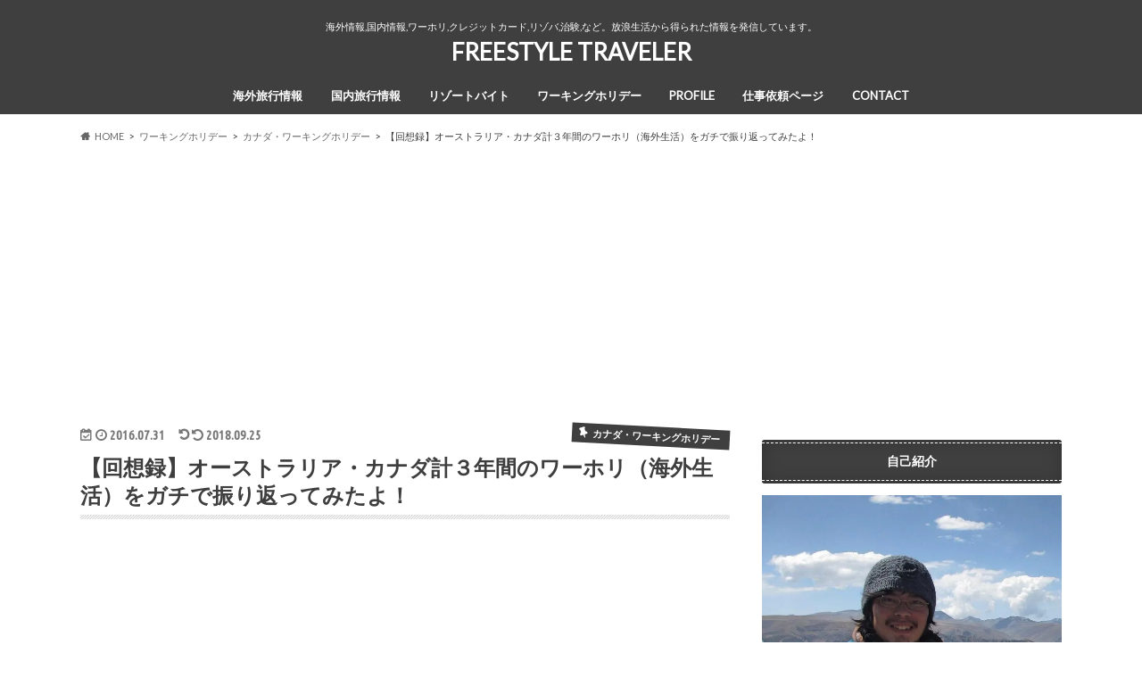

--- FILE ---
content_type: text/html; charset=UTF-8
request_url: https://freestyle-traveler.com/2016/07/31/canada-australia-working-holiday/6/
body_size: 27574
content:
<!doctype html>
<html dir="ltr" lang="ja" prefix="og: https://ogp.me/ns#">

<head>
<meta charset="utf-8">
<meta http-equiv="X-UA-Compatible" content="IE=edge">

<meta name="HandheldFriendly" content="True">
<meta name="MobileOptimized" content="320">
<meta name="viewport" content="width=device-width, initial-scale=1.0, minimum-scale=1.0, maximum-scale=1.0, user-scalable=no">


<link rel="pingback" href="https://freestyle-traveler.com/xmlrpc.php">

<!--[if IE]>
<![endif]-->



	<style>img:is([sizes="auto" i], [sizes^="auto," i]) { contain-intrinsic-size: 3000px 1500px }</style>
	
		<!-- All in One SEO 4.7.9.1 - aioseo.com -->
		<title>【回想録】オーストラリア・カナダ計３年間のワーホリ（海外生活）をガチで振り返ってみたよ！ | FREESTYLE TRAVELER - Part 6</title>
	<meta name="description" content="今回は日本を離れてから今まで３年間の海外生活を振り返ってみようと思います。というのも、この３年という月日はこれ - Part 6" />
	<meta name="robots" content="noindex, nofollow, max-image-preview:large" />
	<meta name="author" content="freestyle traveler"/>
	<meta name="keywords" content="ワーキングホリデー,カナダ,オーストラリア,オーストラリア,カナダ" />
	<link rel="canonical" href="https://freestyle-traveler.com/2016/07/31/canada-australia-working-holiday/6/" />
	<link rel="prev" href="https://freestyle-traveler.com/2016/07/31/canada-australia-working-holiday/5/" />
	<link rel="next" href="https://freestyle-traveler.com/2016/07/31/canada-australia-working-holiday/7/" />
	<meta name="generator" content="All in One SEO (AIOSEO) 4.7.9.1" />
		<meta property="og:locale" content="ja_JP" />
		<meta property="og:site_name" content="FREESTYLE TRAVELER | 海外情報,国内情報,ワーホリ,クレジットカード,リゾバ,治験,など。放浪生活から得られた情報を発信しています。" />
		<meta property="og:type" content="article" />
		<meta property="og:title" content="【回想録】オーストラリア・カナダ計３年間のワーホリ（海外生活）をガチで振り返ってみたよ！ | FREESTYLE TRAVELER - Part 6" />
		<meta property="og:description" content="今回は日本を離れてから今まで３年間の海外生活を振り返ってみようと思います。というのも、この３年という月日はこれ - Part 6" />
		<meta property="og:url" content="https://freestyle-traveler.com/2016/07/31/canada-australia-working-holiday/6/" />
		<meta property="article:published_time" content="2016-07-31T10:33:48+00:00" />
		<meta property="article:modified_time" content="2018-09-25T05:12:41+00:00" />
		<meta name="twitter:card" content="summary" />
		<meta name="twitter:title" content="【回想録】オーストラリア・カナダ計３年間のワーホリ（海外生活）をガチで振り返ってみたよ！ | FREESTYLE TRAVELER - Part 6" />
		<meta name="twitter:description" content="今回は日本を離れてから今まで３年間の海外生活を振り返ってみようと思います。というのも、この３年という月日はこれ - Part 6" />
		<meta name="google" content="nositelinkssearchbox" />
		<script type="application/ld+json" class="aioseo-schema">
			{"@context":"https:\/\/schema.org","@graph":[{"@type":"Article","@id":"https:\/\/freestyle-traveler.com\/2016\/07\/31\/canada-australia-working-holiday\/#article","name":"\u3010\u56de\u60f3\u9332\u3011\u30aa\u30fc\u30b9\u30c8\u30e9\u30ea\u30a2\u30fb\u30ab\u30ca\u30c0\u8a08\uff13\u5e74\u9593\u306e\u30ef\u30fc\u30db\u30ea\uff08\u6d77\u5916\u751f\u6d3b\uff09\u3092\u30ac\u30c1\u3067\u632f\u308a\u8fd4\u3063\u3066\u307f\u305f\u3088\uff01 | FREESTYLE TRAVELER - Part 6","headline":"\u3010\u56de\u60f3\u9332\u3011\u30aa\u30fc\u30b9\u30c8\u30e9\u30ea\u30a2\u30fb\u30ab\u30ca\u30c0\u8a08\uff13\u5e74\u9593\u306e\u30ef\u30fc\u30db\u30ea\uff08\u6d77\u5916\u751f\u6d3b\uff09\u3092\u30ac\u30c1\u3067\u632f\u308a\u8fd4\u3063\u3066\u307f\u305f\u3088\uff01","author":{"@id":"https:\/\/freestyle-traveler.com\/author\/bp-travel\/#author"},"publisher":{"@id":"https:\/\/freestyle-traveler.com\/#person"},"image":{"@type":"ImageObject","url":"https:\/\/i0.wp.com\/freestyle-traveler.com\/wp-content\/uploads\/2016\/07\/51bd97505af62af353ec0b1863de57cf.png?fit=669%2C450&ssl=1","width":669,"height":450},"datePublished":"2016-07-31T19:33:48+09:00","dateModified":"2018-09-25T14:12:41+09:00","inLanguage":"ja","mainEntityOfPage":{"@id":"https:\/\/freestyle-traveler.com\/2016\/07\/31\/canada-australia-working-holiday\/#webpage"},"isPartOf":{"@id":"https:\/\/freestyle-traveler.com\/2016\/07\/31\/canada-australia-working-holiday\/#webpage"},"articleSection":"\u30ab\u30ca\u30c0\u30fb\u30ef\u30fc\u30ad\u30f3\u30b0\u30db\u30ea\u30c7\u30fc, \u30aa\u30fc\u30b9\u30c8\u30e9\u30ea\u30a2\u30fb\u30ef\u30fc\u30ad\u30f3\u30b0\u30db\u30ea\u30c7\u30fc, \u30aa\u30fc\u30b9\u30c8\u30e9\u30ea\u30a2, \u30ab\u30ca\u30c0","pagination":6},{"@type":"BreadcrumbList","@id":"https:\/\/freestyle-traveler.com\/2016\/07\/31\/canada-australia-working-holiday\/#breadcrumblist","itemListElement":[{"@type":"ListItem","@id":"https:\/\/freestyle-traveler.com\/#listItem","position":1,"name":"\u5bb6","item":"https:\/\/freestyle-traveler.com\/","nextItem":{"@type":"ListItem","@id":"https:\/\/freestyle-traveler.com\/2016\/#listItem","name":"2016"}},{"@type":"ListItem","@id":"https:\/\/freestyle-traveler.com\/2016\/#listItem","position":2,"name":"2016","item":"https:\/\/freestyle-traveler.com\/2016\/","nextItem":{"@type":"ListItem","@id":"https:\/\/freestyle-traveler.com\/2016\/07\/#listItem","name":"July"},"previousItem":{"@type":"ListItem","@id":"https:\/\/freestyle-traveler.com\/#listItem","name":"\u5bb6"}},{"@type":"ListItem","@id":"https:\/\/freestyle-traveler.com\/2016\/07\/#listItem","position":3,"name":"July","item":"https:\/\/freestyle-traveler.com\/2016\/07\/","nextItem":{"@type":"ListItem","@id":"https:\/\/freestyle-traveler.com\/2016\/07\/31\/#listItem","name":"31"},"previousItem":{"@type":"ListItem","@id":"https:\/\/freestyle-traveler.com\/2016\/#listItem","name":"2016"}},{"@type":"ListItem","@id":"https:\/\/freestyle-traveler.com\/2016\/07\/31\/#listItem","position":4,"name":"31","item":"https:\/\/freestyle-traveler.com\/2016\/07\/31\/","nextItem":{"@type":"ListItem","@id":"https:\/\/freestyle-traveler.com\/2016\/07\/31\/canada-australia-working-holiday\/#listItem","name":"\u3010\u56de\u60f3\u9332\u3011\u30aa\u30fc\u30b9\u30c8\u30e9\u30ea\u30a2\u30fb\u30ab\u30ca\u30c0\u8a08\uff13\u5e74\u9593\u306e\u30ef\u30fc\u30db\u30ea\uff08\u6d77\u5916\u751f\u6d3b\uff09\u3092\u30ac\u30c1\u3067\u632f\u308a\u8fd4\u3063\u3066\u307f\u305f\u3088\uff01"},"previousItem":{"@type":"ListItem","@id":"https:\/\/freestyle-traveler.com\/2016\/07\/#listItem","name":"July"}},{"@type":"ListItem","@id":"https:\/\/freestyle-traveler.com\/2016\/07\/31\/canada-australia-working-holiday\/#listItem","position":5,"name":"\u3010\u56de\u60f3\u9332\u3011\u30aa\u30fc\u30b9\u30c8\u30e9\u30ea\u30a2\u30fb\u30ab\u30ca\u30c0\u8a08\uff13\u5e74\u9593\u306e\u30ef\u30fc\u30db\u30ea\uff08\u6d77\u5916\u751f\u6d3b\uff09\u3092\u30ac\u30c1\u3067\u632f\u308a\u8fd4\u3063\u3066\u307f\u305f\u3088\uff01","previousItem":{"@type":"ListItem","@id":"https:\/\/freestyle-traveler.com\/2016\/07\/31\/#listItem","name":"31"}}]},{"@type":"Person","@id":"https:\/\/freestyle-traveler.com\/#person","name":"freestyle traveler","image":{"@type":"ImageObject","@id":"https:\/\/freestyle-traveler.com\/2016\/07\/31\/canada-australia-working-holiday\/#personImage","url":"https:\/\/secure.gravatar.com\/avatar\/9d7464431029eaa43f4ee0f98cb75a24?s=96&d=mm&r=g","width":96,"height":96,"caption":"freestyle traveler"}},{"@type":"Person","@id":"https:\/\/freestyle-traveler.com\/author\/bp-travel\/#author","url":"https:\/\/freestyle-traveler.com\/author\/bp-travel\/","name":"freestyle traveler","image":{"@type":"ImageObject","@id":"https:\/\/freestyle-traveler.com\/2016\/07\/31\/canada-australia-working-holiday\/#authorImage","url":"https:\/\/secure.gravatar.com\/avatar\/9d7464431029eaa43f4ee0f98cb75a24?s=96&d=mm&r=g","width":96,"height":96,"caption":"freestyle traveler"}},{"@type":"WebPage","@id":"https:\/\/freestyle-traveler.com\/2016\/07\/31\/canada-australia-working-holiday\/#webpage","url":"https:\/\/freestyle-traveler.com\/2016\/07\/31\/canada-australia-working-holiday\/","name":"\u3010\u56de\u60f3\u9332\u3011\u30aa\u30fc\u30b9\u30c8\u30e9\u30ea\u30a2\u30fb\u30ab\u30ca\u30c0\u8a08\uff13\u5e74\u9593\u306e\u30ef\u30fc\u30db\u30ea\uff08\u6d77\u5916\u751f\u6d3b\uff09\u3092\u30ac\u30c1\u3067\u632f\u308a\u8fd4\u3063\u3066\u307f\u305f\u3088\uff01 | FREESTYLE TRAVELER - Part 6","description":"\u4eca\u56de\u306f\u65e5\u672c\u3092\u96e2\u308c\u3066\u304b\u3089\u4eca\u307e\u3067\uff13\u5e74\u9593\u306e\u6d77\u5916\u751f\u6d3b\u3092\u632f\u308a\u8fd4\u3063\u3066\u307f\u3088\u3046\u3068\u601d\u3044\u307e\u3059\u3002\u3068\u3044\u3046\u306e\u3082\u3001\u3053\u306e\uff13\u5e74\u3068\u3044\u3046\u6708\u65e5\u306f\u3053\u308c - Part 6","inLanguage":"ja","isPartOf":{"@id":"https:\/\/freestyle-traveler.com\/#website"},"breadcrumb":{"@id":"https:\/\/freestyle-traveler.com\/2016\/07\/31\/canada-australia-working-holiday\/#breadcrumblist"},"author":{"@id":"https:\/\/freestyle-traveler.com\/author\/bp-travel\/#author"},"creator":{"@id":"https:\/\/freestyle-traveler.com\/author\/bp-travel\/#author"},"image":{"@type":"ImageObject","url":"https:\/\/i0.wp.com\/freestyle-traveler.com\/wp-content\/uploads\/2016\/07\/51bd97505af62af353ec0b1863de57cf.png?fit=669%2C450&ssl=1","@id":"https:\/\/freestyle-traveler.com\/2016\/07\/31\/canada-australia-working-holiday\/#mainImage","width":669,"height":450},"primaryImageOfPage":{"@id":"https:\/\/freestyle-traveler.com\/2016\/07\/31\/canada-australia-working-holiday\/#mainImage"},"datePublished":"2016-07-31T19:33:48+09:00","dateModified":"2018-09-25T14:12:41+09:00"},{"@type":"WebSite","@id":"https:\/\/freestyle-traveler.com\/#website","url":"https:\/\/freestyle-traveler.com\/","name":"FREESTYLE TRAVELER","alternateName":"FREESTYLE TRAVELER","description":"\u6d77\u5916\u60c5\u5831,\u56fd\u5185\u60c5\u5831,\u30ef\u30fc\u30db\u30ea,\u30af\u30ec\u30b8\u30c3\u30c8\u30ab\u30fc\u30c9,\u30ea\u30be\u30d0,\u6cbb\u9a13,\u306a\u3069\u3002\u653e\u6d6a\u751f\u6d3b\u304b\u3089\u5f97\u3089\u308c\u305f\u60c5\u5831\u3092\u767a\u4fe1\u3057\u3066\u3044\u307e\u3059\u3002","inLanguage":"ja","publisher":{"@id":"https:\/\/freestyle-traveler.com\/#person"}}]}
		</script>
		<!-- All in One SEO -->

<link rel='dns-prefetch' href='//ajax.googleapis.com' />
<link rel='dns-prefetch' href='//secure.gravatar.com' />
<link rel='dns-prefetch' href='//stats.wp.com' />
<link rel='dns-prefetch' href='//fonts.googleapis.com' />
<link rel='dns-prefetch' href='//maxcdn.bootstrapcdn.com' />
<link rel='dns-prefetch' href='//www.googletagmanager.com' />
<link rel='dns-prefetch' href='//pagead2.googlesyndication.com' />
<link rel='preconnect' href='//i0.wp.com' />
<link rel="alternate" type="application/rss+xml" title="FREESTYLE TRAVELER &raquo; フィード" href="https://freestyle-traveler.com/feed/" />
<link rel="alternate" type="application/rss+xml" title="FREESTYLE TRAVELER &raquo; コメントフィード" href="https://freestyle-traveler.com/comments/feed/" />
<link rel="alternate" type="application/rss+xml" title="FREESTYLE TRAVELER &raquo; 【回想録】オーストラリア・カナダ計３年間のワーホリ（海外生活）をガチで振り返ってみたよ！ のコメントのフィード" href="https://freestyle-traveler.com/2016/07/31/canada-australia-working-holiday/feed/" />
<script type="text/javascript">
/* <![CDATA[ */
window._wpemojiSettings = {"baseUrl":"https:\/\/s.w.org\/images\/core\/emoji\/15.0.3\/72x72\/","ext":".png","svgUrl":"https:\/\/s.w.org\/images\/core\/emoji\/15.0.3\/svg\/","svgExt":".svg","source":{"concatemoji":"https:\/\/freestyle-traveler.com\/wp-includes\/js\/wp-emoji-release.min.js"}};
/*! This file is auto-generated */
!function(i,n){var o,s,e;function c(e){try{var t={supportTests:e,timestamp:(new Date).valueOf()};sessionStorage.setItem(o,JSON.stringify(t))}catch(e){}}function p(e,t,n){e.clearRect(0,0,e.canvas.width,e.canvas.height),e.fillText(t,0,0);var t=new Uint32Array(e.getImageData(0,0,e.canvas.width,e.canvas.height).data),r=(e.clearRect(0,0,e.canvas.width,e.canvas.height),e.fillText(n,0,0),new Uint32Array(e.getImageData(0,0,e.canvas.width,e.canvas.height).data));return t.every(function(e,t){return e===r[t]})}function u(e,t,n){switch(t){case"flag":return n(e,"\ud83c\udff3\ufe0f\u200d\u26a7\ufe0f","\ud83c\udff3\ufe0f\u200b\u26a7\ufe0f")?!1:!n(e,"\ud83c\uddfa\ud83c\uddf3","\ud83c\uddfa\u200b\ud83c\uddf3")&&!n(e,"\ud83c\udff4\udb40\udc67\udb40\udc62\udb40\udc65\udb40\udc6e\udb40\udc67\udb40\udc7f","\ud83c\udff4\u200b\udb40\udc67\u200b\udb40\udc62\u200b\udb40\udc65\u200b\udb40\udc6e\u200b\udb40\udc67\u200b\udb40\udc7f");case"emoji":return!n(e,"\ud83d\udc26\u200d\u2b1b","\ud83d\udc26\u200b\u2b1b")}return!1}function f(e,t,n){var r="undefined"!=typeof WorkerGlobalScope&&self instanceof WorkerGlobalScope?new OffscreenCanvas(300,150):i.createElement("canvas"),a=r.getContext("2d",{willReadFrequently:!0}),o=(a.textBaseline="top",a.font="600 32px Arial",{});return e.forEach(function(e){o[e]=t(a,e,n)}),o}function t(e){var t=i.createElement("script");t.src=e,t.defer=!0,i.head.appendChild(t)}"undefined"!=typeof Promise&&(o="wpEmojiSettingsSupports",s=["flag","emoji"],n.supports={everything:!0,everythingExceptFlag:!0},e=new Promise(function(e){i.addEventListener("DOMContentLoaded",e,{once:!0})}),new Promise(function(t){var n=function(){try{var e=JSON.parse(sessionStorage.getItem(o));if("object"==typeof e&&"number"==typeof e.timestamp&&(new Date).valueOf()<e.timestamp+604800&&"object"==typeof e.supportTests)return e.supportTests}catch(e){}return null}();if(!n){if("undefined"!=typeof Worker&&"undefined"!=typeof OffscreenCanvas&&"undefined"!=typeof URL&&URL.createObjectURL&&"undefined"!=typeof Blob)try{var e="postMessage("+f.toString()+"("+[JSON.stringify(s),u.toString(),p.toString()].join(",")+"));",r=new Blob([e],{type:"text/javascript"}),a=new Worker(URL.createObjectURL(r),{name:"wpTestEmojiSupports"});return void(a.onmessage=function(e){c(n=e.data),a.terminate(),t(n)})}catch(e){}c(n=f(s,u,p))}t(n)}).then(function(e){for(var t in e)n.supports[t]=e[t],n.supports.everything=n.supports.everything&&n.supports[t],"flag"!==t&&(n.supports.everythingExceptFlag=n.supports.everythingExceptFlag&&n.supports[t]);n.supports.everythingExceptFlag=n.supports.everythingExceptFlag&&!n.supports.flag,n.DOMReady=!1,n.readyCallback=function(){n.DOMReady=!0}}).then(function(){return e}).then(function(){var e;n.supports.everything||(n.readyCallback(),(e=n.source||{}).concatemoji?t(e.concatemoji):e.wpemoji&&e.twemoji&&(t(e.twemoji),t(e.wpemoji)))}))}((window,document),window._wpemojiSettings);
/* ]]> */
</script>
<style id='wp-emoji-styles-inline-css' type='text/css'>

	img.wp-smiley, img.emoji {
		display: inline !important;
		border: none !important;
		box-shadow: none !important;
		height: 1em !important;
		width: 1em !important;
		margin: 0 0.07em !important;
		vertical-align: -0.1em !important;
		background: none !important;
		padding: 0 !important;
	}
</style>
<link rel='stylesheet' id='wp-block-library-css' href='https://freestyle-traveler.com/wp-includes/css/dist/block-library/style.min.css' type='text/css' media='all' />
<style id='rinkerg-gutenberg-rinker-style-inline-css' type='text/css'>
.wp-block-create-block-block{background-color:#21759b;color:#fff;padding:2px}

</style>
<link rel='stylesheet' id='mediaelement-css' href='https://freestyle-traveler.com/wp-includes/js/mediaelement/mediaelementplayer-legacy.min.css' type='text/css' media='all' />
<link rel='stylesheet' id='wp-mediaelement-css' href='https://freestyle-traveler.com/wp-includes/js/mediaelement/wp-mediaelement.min.css' type='text/css' media='all' />
<style id='jetpack-sharing-buttons-style-inline-css' type='text/css'>
.jetpack-sharing-buttons__services-list{display:flex;flex-direction:row;flex-wrap:wrap;gap:0;list-style-type:none;margin:5px;padding:0}.jetpack-sharing-buttons__services-list.has-small-icon-size{font-size:12px}.jetpack-sharing-buttons__services-list.has-normal-icon-size{font-size:16px}.jetpack-sharing-buttons__services-list.has-large-icon-size{font-size:24px}.jetpack-sharing-buttons__services-list.has-huge-icon-size{font-size:36px}@media print{.jetpack-sharing-buttons__services-list{display:none!important}}.editor-styles-wrapper .wp-block-jetpack-sharing-buttons{gap:0;padding-inline-start:0}ul.jetpack-sharing-buttons__services-list.has-background{padding:1.25em 2.375em}
</style>
<style id='classic-theme-styles-inline-css' type='text/css'>
/*! This file is auto-generated */
.wp-block-button__link{color:#fff;background-color:#32373c;border-radius:9999px;box-shadow:none;text-decoration:none;padding:calc(.667em + 2px) calc(1.333em + 2px);font-size:1.125em}.wp-block-file__button{background:#32373c;color:#fff;text-decoration:none}
</style>
<style id='global-styles-inline-css' type='text/css'>
:root{--wp--preset--aspect-ratio--square: 1;--wp--preset--aspect-ratio--4-3: 4/3;--wp--preset--aspect-ratio--3-4: 3/4;--wp--preset--aspect-ratio--3-2: 3/2;--wp--preset--aspect-ratio--2-3: 2/3;--wp--preset--aspect-ratio--16-9: 16/9;--wp--preset--aspect-ratio--9-16: 9/16;--wp--preset--color--black: #000000;--wp--preset--color--cyan-bluish-gray: #abb8c3;--wp--preset--color--white: #ffffff;--wp--preset--color--pale-pink: #f78da7;--wp--preset--color--vivid-red: #cf2e2e;--wp--preset--color--luminous-vivid-orange: #ff6900;--wp--preset--color--luminous-vivid-amber: #fcb900;--wp--preset--color--light-green-cyan: #7bdcb5;--wp--preset--color--vivid-green-cyan: #00d084;--wp--preset--color--pale-cyan-blue: #8ed1fc;--wp--preset--color--vivid-cyan-blue: #0693e3;--wp--preset--color--vivid-purple: #9b51e0;--wp--preset--gradient--vivid-cyan-blue-to-vivid-purple: linear-gradient(135deg,rgba(6,147,227,1) 0%,rgb(155,81,224) 100%);--wp--preset--gradient--light-green-cyan-to-vivid-green-cyan: linear-gradient(135deg,rgb(122,220,180) 0%,rgb(0,208,130) 100%);--wp--preset--gradient--luminous-vivid-amber-to-luminous-vivid-orange: linear-gradient(135deg,rgba(252,185,0,1) 0%,rgba(255,105,0,1) 100%);--wp--preset--gradient--luminous-vivid-orange-to-vivid-red: linear-gradient(135deg,rgba(255,105,0,1) 0%,rgb(207,46,46) 100%);--wp--preset--gradient--very-light-gray-to-cyan-bluish-gray: linear-gradient(135deg,rgb(238,238,238) 0%,rgb(169,184,195) 100%);--wp--preset--gradient--cool-to-warm-spectrum: linear-gradient(135deg,rgb(74,234,220) 0%,rgb(151,120,209) 20%,rgb(207,42,186) 40%,rgb(238,44,130) 60%,rgb(251,105,98) 80%,rgb(254,248,76) 100%);--wp--preset--gradient--blush-light-purple: linear-gradient(135deg,rgb(255,206,236) 0%,rgb(152,150,240) 100%);--wp--preset--gradient--blush-bordeaux: linear-gradient(135deg,rgb(254,205,165) 0%,rgb(254,45,45) 50%,rgb(107,0,62) 100%);--wp--preset--gradient--luminous-dusk: linear-gradient(135deg,rgb(255,203,112) 0%,rgb(199,81,192) 50%,rgb(65,88,208) 100%);--wp--preset--gradient--pale-ocean: linear-gradient(135deg,rgb(255,245,203) 0%,rgb(182,227,212) 50%,rgb(51,167,181) 100%);--wp--preset--gradient--electric-grass: linear-gradient(135deg,rgb(202,248,128) 0%,rgb(113,206,126) 100%);--wp--preset--gradient--midnight: linear-gradient(135deg,rgb(2,3,129) 0%,rgb(40,116,252) 100%);--wp--preset--font-size--small: 13px;--wp--preset--font-size--medium: 20px;--wp--preset--font-size--large: 36px;--wp--preset--font-size--x-large: 42px;--wp--preset--spacing--20: 0.44rem;--wp--preset--spacing--30: 0.67rem;--wp--preset--spacing--40: 1rem;--wp--preset--spacing--50: 1.5rem;--wp--preset--spacing--60: 2.25rem;--wp--preset--spacing--70: 3.38rem;--wp--preset--spacing--80: 5.06rem;--wp--preset--shadow--natural: 6px 6px 9px rgba(0, 0, 0, 0.2);--wp--preset--shadow--deep: 12px 12px 50px rgba(0, 0, 0, 0.4);--wp--preset--shadow--sharp: 6px 6px 0px rgba(0, 0, 0, 0.2);--wp--preset--shadow--outlined: 6px 6px 0px -3px rgba(255, 255, 255, 1), 6px 6px rgba(0, 0, 0, 1);--wp--preset--shadow--crisp: 6px 6px 0px rgba(0, 0, 0, 1);}:where(.is-layout-flex){gap: 0.5em;}:where(.is-layout-grid){gap: 0.5em;}body .is-layout-flex{display: flex;}.is-layout-flex{flex-wrap: wrap;align-items: center;}.is-layout-flex > :is(*, div){margin: 0;}body .is-layout-grid{display: grid;}.is-layout-grid > :is(*, div){margin: 0;}:where(.wp-block-columns.is-layout-flex){gap: 2em;}:where(.wp-block-columns.is-layout-grid){gap: 2em;}:where(.wp-block-post-template.is-layout-flex){gap: 1.25em;}:where(.wp-block-post-template.is-layout-grid){gap: 1.25em;}.has-black-color{color: var(--wp--preset--color--black) !important;}.has-cyan-bluish-gray-color{color: var(--wp--preset--color--cyan-bluish-gray) !important;}.has-white-color{color: var(--wp--preset--color--white) !important;}.has-pale-pink-color{color: var(--wp--preset--color--pale-pink) !important;}.has-vivid-red-color{color: var(--wp--preset--color--vivid-red) !important;}.has-luminous-vivid-orange-color{color: var(--wp--preset--color--luminous-vivid-orange) !important;}.has-luminous-vivid-amber-color{color: var(--wp--preset--color--luminous-vivid-amber) !important;}.has-light-green-cyan-color{color: var(--wp--preset--color--light-green-cyan) !important;}.has-vivid-green-cyan-color{color: var(--wp--preset--color--vivid-green-cyan) !important;}.has-pale-cyan-blue-color{color: var(--wp--preset--color--pale-cyan-blue) !important;}.has-vivid-cyan-blue-color{color: var(--wp--preset--color--vivid-cyan-blue) !important;}.has-vivid-purple-color{color: var(--wp--preset--color--vivid-purple) !important;}.has-black-background-color{background-color: var(--wp--preset--color--black) !important;}.has-cyan-bluish-gray-background-color{background-color: var(--wp--preset--color--cyan-bluish-gray) !important;}.has-white-background-color{background-color: var(--wp--preset--color--white) !important;}.has-pale-pink-background-color{background-color: var(--wp--preset--color--pale-pink) !important;}.has-vivid-red-background-color{background-color: var(--wp--preset--color--vivid-red) !important;}.has-luminous-vivid-orange-background-color{background-color: var(--wp--preset--color--luminous-vivid-orange) !important;}.has-luminous-vivid-amber-background-color{background-color: var(--wp--preset--color--luminous-vivid-amber) !important;}.has-light-green-cyan-background-color{background-color: var(--wp--preset--color--light-green-cyan) !important;}.has-vivid-green-cyan-background-color{background-color: var(--wp--preset--color--vivid-green-cyan) !important;}.has-pale-cyan-blue-background-color{background-color: var(--wp--preset--color--pale-cyan-blue) !important;}.has-vivid-cyan-blue-background-color{background-color: var(--wp--preset--color--vivid-cyan-blue) !important;}.has-vivid-purple-background-color{background-color: var(--wp--preset--color--vivid-purple) !important;}.has-black-border-color{border-color: var(--wp--preset--color--black) !important;}.has-cyan-bluish-gray-border-color{border-color: var(--wp--preset--color--cyan-bluish-gray) !important;}.has-white-border-color{border-color: var(--wp--preset--color--white) !important;}.has-pale-pink-border-color{border-color: var(--wp--preset--color--pale-pink) !important;}.has-vivid-red-border-color{border-color: var(--wp--preset--color--vivid-red) !important;}.has-luminous-vivid-orange-border-color{border-color: var(--wp--preset--color--luminous-vivid-orange) !important;}.has-luminous-vivid-amber-border-color{border-color: var(--wp--preset--color--luminous-vivid-amber) !important;}.has-light-green-cyan-border-color{border-color: var(--wp--preset--color--light-green-cyan) !important;}.has-vivid-green-cyan-border-color{border-color: var(--wp--preset--color--vivid-green-cyan) !important;}.has-pale-cyan-blue-border-color{border-color: var(--wp--preset--color--pale-cyan-blue) !important;}.has-vivid-cyan-blue-border-color{border-color: var(--wp--preset--color--vivid-cyan-blue) !important;}.has-vivid-purple-border-color{border-color: var(--wp--preset--color--vivid-purple) !important;}.has-vivid-cyan-blue-to-vivid-purple-gradient-background{background: var(--wp--preset--gradient--vivid-cyan-blue-to-vivid-purple) !important;}.has-light-green-cyan-to-vivid-green-cyan-gradient-background{background: var(--wp--preset--gradient--light-green-cyan-to-vivid-green-cyan) !important;}.has-luminous-vivid-amber-to-luminous-vivid-orange-gradient-background{background: var(--wp--preset--gradient--luminous-vivid-amber-to-luminous-vivid-orange) !important;}.has-luminous-vivid-orange-to-vivid-red-gradient-background{background: var(--wp--preset--gradient--luminous-vivid-orange-to-vivid-red) !important;}.has-very-light-gray-to-cyan-bluish-gray-gradient-background{background: var(--wp--preset--gradient--very-light-gray-to-cyan-bluish-gray) !important;}.has-cool-to-warm-spectrum-gradient-background{background: var(--wp--preset--gradient--cool-to-warm-spectrum) !important;}.has-blush-light-purple-gradient-background{background: var(--wp--preset--gradient--blush-light-purple) !important;}.has-blush-bordeaux-gradient-background{background: var(--wp--preset--gradient--blush-bordeaux) !important;}.has-luminous-dusk-gradient-background{background: var(--wp--preset--gradient--luminous-dusk) !important;}.has-pale-ocean-gradient-background{background: var(--wp--preset--gradient--pale-ocean) !important;}.has-electric-grass-gradient-background{background: var(--wp--preset--gradient--electric-grass) !important;}.has-midnight-gradient-background{background: var(--wp--preset--gradient--midnight) !important;}.has-small-font-size{font-size: var(--wp--preset--font-size--small) !important;}.has-medium-font-size{font-size: var(--wp--preset--font-size--medium) !important;}.has-large-font-size{font-size: var(--wp--preset--font-size--large) !important;}.has-x-large-font-size{font-size: var(--wp--preset--font-size--x-large) !important;}
:where(.wp-block-post-template.is-layout-flex){gap: 1.25em;}:where(.wp-block-post-template.is-layout-grid){gap: 1.25em;}
:where(.wp-block-columns.is-layout-flex){gap: 2em;}:where(.wp-block-columns.is-layout-grid){gap: 2em;}
:root :where(.wp-block-pullquote){font-size: 1.5em;line-height: 1.6;}
</style>
<link rel='stylesheet' id='yyi_rinker_stylesheet-css' href='https://freestyle-traveler.com/wp-content/plugins/yyi-rinker/css/style.css?v=1.11.1' type='text/css' media='all' />
<link rel='stylesheet' id='style-css' href='https://freestyle-traveler.com/wp-content/themes/hummingbird/style.css' type='text/css' media='all' />
<link rel='stylesheet' id='child-style-css' href='https://freestyle-traveler.com/wp-content/themes/hummingbird_custom/style.css' type='text/css' media='all' />
<link rel='stylesheet' id='shortcode-css' href='https://freestyle-traveler.com/wp-content/themes/hummingbird/library/css/shortcode.css' type='text/css' media='all' />
<link rel='stylesheet' id='gf_Ubuntu-css' href='//fonts.googleapis.com/css?family=Ubuntu+Condensed' type='text/css' media='all' />
<link rel='stylesheet' id='gf_Lato-css' href='//fonts.googleapis.com/css?family=Lato' type='text/css' media='all' />
<link rel='stylesheet' id='fontawesome-css' href='//maxcdn.bootstrapcdn.com/font-awesome/4.6.0/css/font-awesome.min.css' type='text/css' media='all' />
<style id='akismet-widget-style-inline-css' type='text/css'>

			.a-stats {
				--akismet-color-mid-green: #357b49;
				--akismet-color-white: #fff;
				--akismet-color-light-grey: #f6f7f7;

				max-width: 350px;
				width: auto;
			}

			.a-stats * {
				all: unset;
				box-sizing: border-box;
			}

			.a-stats strong {
				font-weight: 600;
			}

			.a-stats a.a-stats__link,
			.a-stats a.a-stats__link:visited,
			.a-stats a.a-stats__link:active {
				background: var(--akismet-color-mid-green);
				border: none;
				box-shadow: none;
				border-radius: 8px;
				color: var(--akismet-color-white);
				cursor: pointer;
				display: block;
				font-family: -apple-system, BlinkMacSystemFont, 'Segoe UI', 'Roboto', 'Oxygen-Sans', 'Ubuntu', 'Cantarell', 'Helvetica Neue', sans-serif;
				font-weight: 500;
				padding: 12px;
				text-align: center;
				text-decoration: none;
				transition: all 0.2s ease;
			}

			/* Extra specificity to deal with TwentyTwentyOne focus style */
			.widget .a-stats a.a-stats__link:focus {
				background: var(--akismet-color-mid-green);
				color: var(--akismet-color-white);
				text-decoration: none;
			}

			.a-stats a.a-stats__link:hover {
				filter: brightness(110%);
				box-shadow: 0 4px 12px rgba(0, 0, 0, 0.06), 0 0 2px rgba(0, 0, 0, 0.16);
			}

			.a-stats .count {
				color: var(--akismet-color-white);
				display: block;
				font-size: 1.5em;
				line-height: 1.4;
				padding: 0 13px;
				white-space: nowrap;
			}
		
</style>
<script type="text/javascript" src="//ajax.googleapis.com/ajax/libs/jquery/1.12.4/jquery.min.js" id="jquery-js"></script>
<script type="text/javascript" src="https://freestyle-traveler.com/wp-content/plugins/yyi-rinker/js/event-tracking.js?v=1.11.1" id="yyi_rinker_event_tracking_script-js"></script>
<link rel="https://api.w.org/" href="https://freestyle-traveler.com/wp-json/" /><link rel="alternate" title="JSON" type="application/json" href="https://freestyle-traveler.com/wp-json/wp/v2/posts/3919" /><link rel='shortlink' href='https://wp.me/p743XH-11d' />
<link rel="alternate" title="oEmbed (JSON)" type="application/json+oembed" href="https://freestyle-traveler.com/wp-json/oembed/1.0/embed?url=https%3A%2F%2Ffreestyle-traveler.com%2F2016%2F07%2F31%2Fcanada-australia-working-holiday%2F" />
<link rel="alternate" title="oEmbed (XML)" type="text/xml+oembed" href="https://freestyle-traveler.com/wp-json/oembed/1.0/embed?url=https%3A%2F%2Ffreestyle-traveler.com%2F2016%2F07%2F31%2Fcanada-australia-working-holiday%2F&#038;format=xml" />
<meta name="generator" content="Site Kit by Google 1.146.0" />	<style>img#wpstats{display:none}</style>
		<style>
.yyi-rinker-images {
    display: flex;
    justify-content: center;
    align-items: center;
    position: relative;

}
div.yyi-rinker-image img.yyi-rinker-main-img.hidden {
    display: none;
}

.yyi-rinker-images-arrow {
    cursor: pointer;
    position: absolute;
    top: 50%;
    display: block;
    margin-top: -11px;
    opacity: 0.6;
    width: 22px;
}

.yyi-rinker-images-arrow-left{
    left: -10px;
}
.yyi-rinker-images-arrow-right{
    right: -10px;
}

.yyi-rinker-images-arrow-left.hidden {
    display: none;
}

.yyi-rinker-images-arrow-right.hidden {
    display: none;
}
div.yyi-rinker-contents.yyi-rinker-design-tate  div.yyi-rinker-box{
    flex-direction: column;
}

div.yyi-rinker-contents.yyi-rinker-design-slim div.yyi-rinker-box .yyi-rinker-links {
    flex-direction: column;
}

div.yyi-rinker-contents.yyi-rinker-design-slim div.yyi-rinker-info {
    width: 100%;
}

div.yyi-rinker-contents.yyi-rinker-design-slim .yyi-rinker-title {
    text-align: center;
}

div.yyi-rinker-contents.yyi-rinker-design-slim .yyi-rinker-links {
    text-align: center;
}
div.yyi-rinker-contents.yyi-rinker-design-slim .yyi-rinker-image {
    margin: auto;
}

div.yyi-rinker-contents.yyi-rinker-design-slim div.yyi-rinker-info ul.yyi-rinker-links li {
	align-self: stretch;
}
div.yyi-rinker-contents.yyi-rinker-design-slim div.yyi-rinker-box div.yyi-rinker-info {
	padding: 0;
}
div.yyi-rinker-contents.yyi-rinker-design-slim div.yyi-rinker-box {
	flex-direction: column;
	padding: 14px 5px 0;
}

.yyi-rinker-design-slim div.yyi-rinker-box div.yyi-rinker-info {
	text-align: center;
}

.yyi-rinker-design-slim div.price-box span.price {
	display: block;
}

div.yyi-rinker-contents.yyi-rinker-design-slim div.yyi-rinker-info div.yyi-rinker-title a{
	font-size:16px;
}

div.yyi-rinker-contents.yyi-rinker-design-slim ul.yyi-rinker-links li.amazonkindlelink:before,  div.yyi-rinker-contents.yyi-rinker-design-slim ul.yyi-rinker-links li.amazonlink:before,  div.yyi-rinker-contents.yyi-rinker-design-slim ul.yyi-rinker-links li.rakutenlink:before, div.yyi-rinker-contents.yyi-rinker-design-slim ul.yyi-rinker-links li.yahoolink:before, div.yyi-rinker-contents.yyi-rinker-design-slim ul.yyi-rinker-links li.mercarilink:before {
	font-size:12px;
}

div.yyi-rinker-contents.yyi-rinker-design-slim ul.yyi-rinker-links li a {
	font-size: 13px;
}
.entry-content ul.yyi-rinker-links li {
	padding: 0;
}

div.yyi-rinker-contents .yyi-rinker-attention.attention_desing_right_ribbon {
    width: 89px;
    height: 91px;
    position: absolute;
    top: -1px;
    right: -1px;
    left: auto;
    overflow: hidden;
}

div.yyi-rinker-contents .yyi-rinker-attention.attention_desing_right_ribbon span {
    display: inline-block;
    width: 146px;
    position: absolute;
    padding: 4px 0;
    left: -13px;
    top: 12px;
    text-align: center;
    font-size: 12px;
    line-height: 24px;
    -webkit-transform: rotate(45deg);
    transform: rotate(45deg);
    box-shadow: 0 1px 3px rgba(0, 0, 0, 0.2);
}

div.yyi-rinker-contents .yyi-rinker-attention.attention_desing_right_ribbon {
    background: none;
}
.yyi-rinker-attention.attention_desing_right_ribbon .yyi-rinker-attention-after,
.yyi-rinker-attention.attention_desing_right_ribbon .yyi-rinker-attention-before{
display:none;
}
div.yyi-rinker-use-right_ribbon div.yyi-rinker-title {
    margin-right: 2rem;
}

				</style><style type="text/css">
body{color: #3e3e3e;}
a{color: #3745e5;}
a:hover{color: #666d99;}
#main article footer .post-categories li a,#main article footer .tags a{  background: #3745e5;  border:1px solid #3745e5;}
#main article footer .tags a{color:#3745e5; background: none;}
#main article footer .post-categories li a:hover,#main article footer .tags a:hover{ background:#666d99;  border-color:#666d99;}
input[type="text"],input[type="password"],input[type="datetime"],input[type="datetime-local"],input[type="date"],input[type="month"],input[type="time"],input[type="week"],input[type="number"],input[type="email"],input[type="url"],input[type="search"],input[type="tel"],input[type="color"],select,textarea,.field { background-color: #FFFFFF;}
/*ヘッダー*/
.header{background: #3f3f3f; color: #ffffff;}
#logo a,.nav li a,.nav_btn{color: #ffffff;}
#logo a:hover,.nav li a:hover{color:#FFFF00;}
@media only screen and (min-width: 768px) {
.nav ul {background: #0E0E0E;}
.nav li ul.sub-menu li a{color: #BAB4B0;}
}
/*メインエリア*/
.widgettitle {background: #3f3f3f; color:  #ffffff;}
.widget li a:after{color: #3f3f3f!important;}
/* 投稿ページ */
.entry-content h2{background: #3f3f3f;}
.entry-content h3{border-color: #3f3f3f;}
.entry-content ul li:before{ background: #3f3f3f;}
.entry-content ol li:before{ background: #3f3f3f;}
/* カテゴリーラベル */
.post-list-card .post-list .eyecatch .cat-name,.top-post-list .post-list .eyecatch .cat-name,.byline .cat-name,.single .authorbox .author-newpost li .cat-name,.related-box li .cat-name,#top_carousel .cat-name{background: #3f3f3f; color:  #ffffff;}
/* CTA */
.cta-inner{ background: #0E0E0E;}
/* ボタンの色 */
.btn-wrap a{background: #3745e5;border: 1px solid #3745e5;}
.btn-wrap a:hover{background: #666d99;}
.btn-wrap.simple a{border:1px solid #3745e5;color:#3745e5;}
.btn-wrap.simple a:hover{background:#3745e5;}
.readmore a{border:1px solid #3745e5;color:#3745e5;}
.readmore a:hover{background:#3745e5;color:#fff;}
/* サイドバー */
.widget a{text-decoration:none; color:#3745e5;}
.widget a:hover{color:#1a32ba;}
/*フッター*/
#footer-top{background-color: #0E0E0E; color: #CACACA;}
.footer a,#footer-top a{color: #BAB4B0;}
#footer-top .widgettitle{color: #CACACA;}
.footer {background-color: #0E0E0E;color: #CACACA;}
.footer-links li:before{ color: #3f3f3f;}
/* ページネーション */
.pagination a, .pagination span,.page-links a{border-color: #3745e5; color: #3745e5;}
.pagination .current,.pagination .current:hover,.page-links ul > li > span{background-color: #3745e5; border-color: #3745e5;}
.pagination a:hover, .pagination a:focus,.page-links a:hover, .page-links a:focus{background-color: #3745e5; color: #fff;}
/* OTHER */
ul.wpp-list li a:before{background: #3f3f3f;color: #ffffff;}
.blue-btn, .comment-reply-link, #submit { background-color: #3745e5; }
.blue-btn:hover, .comment-reply-link:hover, #submit:hover, .blue-btn:focus, .comment-reply-link:focus, #submit:focus {background-color: #666d99; }
</style>

<!-- Site Kit が追加した Google AdSense メタタグ -->
<meta name="google-adsense-platform-account" content="ca-host-pub-2644536267352236">
<meta name="google-adsense-platform-domain" content="sitekit.withgoogle.com">
<!-- Site Kit が追加した End Google AdSense メタタグ -->
<style type="text/css">.broken_link, a.broken_link {
	text-decoration: line-through;
}</style>
<!-- Google AdSense スニペット (Site Kit が追加) -->
<script type="text/javascript" async="async" src="https://pagead2.googlesyndication.com/pagead/js/adsbygoogle.js?client=ca-pub-9825604541962396&amp;host=ca-host-pub-2644536267352236" crossorigin="anonymous"></script>

<!-- (ここまで) Google AdSense スニペット (Site Kit が追加) -->
<link rel="icon" href="https://i0.wp.com/freestyle-traveler.com/wp-content/uploads/2015/12/cropped-IMG_1005.jpg?fit=32%2C32&#038;ssl=1" sizes="32x32" />
<link rel="icon" href="https://i0.wp.com/freestyle-traveler.com/wp-content/uploads/2015/12/cropped-IMG_1005.jpg?fit=192%2C192&#038;ssl=1" sizes="192x192" />
<link rel="apple-touch-icon" href="https://i0.wp.com/freestyle-traveler.com/wp-content/uploads/2015/12/cropped-IMG_1005.jpg?fit=180%2C180&#038;ssl=1" />
<meta name="msapplication-TileImage" content="https://i0.wp.com/freestyle-traveler.com/wp-content/uploads/2015/12/cropped-IMG_1005.jpg?fit=270%2C270&#038;ssl=1" />
</head>

<body class="post-template-default single single-post postid-3919 single-format-standard paged-6 single-paged-6">

<div id="container" class="h_default date_on">

<header class="header headercenter" role="banner">
<div id="inner-header" class="wrap cf">
<p class="site_description">海外情報,国内情報,ワーホリ,クレジットカード,リゾバ,治験,など。放浪生活から得られた情報を発信しています。</p><div id="logo" class="gf">
				<p class="h1 text"><a href="https://freestyle-traveler.com" rel="nofollow">FREESTYLE TRAVELER</a></p>
	</div>

<nav id="g_nav" role="navigation">

<ul id="menu-%e3%82%b5%e3%82%a4%e3%83%88%e3%83%9e%e3%83%83%e3%83%97" class="nav top-nav cf"><li id="menu-item-12980" class="menu-item menu-item-type-taxonomy menu-item-object-category menu-item-12980"><a href="https://freestyle-traveler.com/category/kaigai-info/">海外旅行情報<span class="gf"></span></a></li>
<li id="menu-item-12981" class="menu-item menu-item-type-taxonomy menu-item-object-category menu-item-12981"><a href="https://freestyle-traveler.com/category/japan-travel-info/">国内旅行情報<span class="gf"></span></a></li>
<li id="menu-item-9405" class="menu-item menu-item-type-taxonomy menu-item-object-category menu-item-9405"><a href="https://freestyle-traveler.com/category/resortbaito/">リゾートバイト<span class="gf"></span></a></li>
<li id="menu-item-4089" class="menu-item menu-item-type-taxonomy menu-item-object-category current-post-ancestor current-menu-ancestor current-menu-parent menu-item-has-children menu-item-4089"><a href="https://freestyle-traveler.com/category/working-holiday/">ワーキングホリデー<span class="gf"></span></a>
<ul class="sub-menu">
	<li id="menu-item-4389" class="menu-item menu-item-type-taxonomy menu-item-object-category current-post-ancestor current-menu-parent current-post-parent menu-item-4389"><a href="https://freestyle-traveler.com/category/working-holiday/australia-working-holiday/">オーストラリア・ワーキングホリデー<span class="gf"></span></a></li>
	<li id="menu-item-4390" class="menu-item menu-item-type-taxonomy menu-item-object-category current-post-ancestor current-menu-parent current-post-parent menu-item-4390"><a href="https://freestyle-traveler.com/category/working-holiday/canada-working-holiday/">カナダ・ワーキングホリデー<span class="gf"></span></a></li>
	<li id="menu-item-4391" class="menu-item menu-item-type-post_type menu-item-object-post current-menu-item menu-item-4391"><a href="https://freestyle-traveler.com/2016/07/31/canada-australia-working-holiday/" aria-current="page">ワーホリ生活３年間の回想録<span class="gf"></span></a></li>
</ul>
</li>
<li id="menu-item-837" class="menu-item menu-item-type-post_type menu-item-object-page menu-item-837"><a href="https://freestyle-traveler.com/profile/">PROFILE<span class="gf"></span></a></li>
<li id="menu-item-9406" class="menu-item menu-item-type-post_type menu-item-object-page menu-item-9406"><a href="https://freestyle-traveler.com/job-2/">仕事依頼ページ<span class="gf"></span></a></li>
<li id="menu-item-836" class="menu-item menu-item-type-post_type menu-item-object-page menu-item-836"><a href="https://freestyle-traveler.com/contact/">CONTACT<span class="gf"></span></a></li>
</ul></nav>
<button id="drawerBtn" class="nav_btn"></button>
<script type="text/javascript">
jQuery(function( $ ){
var menu = $('#g_nav'),
    menuBtn = $('#drawerBtn'),
    body = $(document.body),     
    menuWidth = menu.outerWidth();                
     
    menuBtn.on('click', function(){
    body.toggleClass('open');
        if(body.hasClass('open')){
            body.animate({'left' : menuWidth }, 300);            
            menu.animate({'left' : 0 }, 300);                    
        } else {
            menu.animate({'left' : -menuWidth }, 300);
            body.animate({'left' : 0 }, 300);            
        }             
    });
});    
</script>

</div>
</header>
<div id="breadcrumb" class="breadcrumb inner wrap cf"><ul itemscope itemtype="http://schema.org/BreadcrumbList"><li itemprop="itemListElement" itemscope itemtype="http://schema.org/ListItem" class="bc_homelink"><a itemprop="item" href="https://freestyle-traveler.com/"><span itemprop="name">HOME</span></a><meta itemprop="position" content="1" /></li><li itemprop="itemListElement" itemscope itemtype="http://schema.org/ListItem"><a itemprop="item" href="https://freestyle-traveler.com/category/working-holiday/"><span itemprop="name">ワーキングホリデー</span></a><meta itemprop="position" content="2" /></li><li itemprop="itemListElement" itemscope itemtype="http://schema.org/ListItem"><a itemprop="item" href="https://freestyle-traveler.com/category/working-holiday/canada-working-holiday/"><span itemprop="name">カナダ・ワーキングホリデー</span></a><meta itemprop="position" content="3" /></li><li itemprop="itemListElement" itemscope itemtype="http://schema.org/ListItem" class="bc_posttitle"><span itemprop="name">【回想録】オーストラリア・カナダ計３年間のワーホリ（海外生活）をガチで振り返ってみたよ！</span><meta itemprop="position" content="4" /></li></ul></div>
<div id="content">
<div id="inner-content" class="wrap cf">

<main id="main" class="m-all t-all d-5of7 cf" role="main">
<article id="post-3919" class="cf post-3919 post type-post status-publish format-standard has-post-thumbnail hentry category-canada-working-holiday category-australia-working-holiday tag-australia tag-canada" role="article">
<header class="article-header entry-header animated fadeInDown">
<p class="byline entry-meta vcard cf">
<span class="date gf entry-date "><i class="fa fa-clock-o"></i> 2016.07.31</span> 
<time class="date gf entry-date undo updated"><i class="fa fa-undo"></i> 2018.09.25</time><span class="cat-name cat-id-56">カナダ・ワーキングホリデー</span>
<span class="writer" style="display: none;"><span class="name author"><span class="fn">freestyle traveler</span></span></span>
</p>
<h1 class="entry-title single-title" itemprop="headline" rel="bookmark">【回想録】オーストラリア・カナダ計３年間のワーホリ（海外生活）をガチで振り返ってみたよ！</h1>
<figure class="eyecatch animated fadeInUp">
<img width="669" height="450" src="https://i0.wp.com/freestyle-traveler.com/wp-content/uploads/2016/07/51bd97505af62af353ec0b1863de57cf.png?fit=669%2C450&amp;ssl=1" class="attachment-single-thum size-single-thum wp-post-image" alt="" decoding="async" fetchpriority="high" srcset="https://i0.wp.com/freestyle-traveler.com/wp-content/uploads/2016/07/51bd97505af62af353ec0b1863de57cf.png?w=669&amp;ssl=1 669w, https://i0.wp.com/freestyle-traveler.com/wp-content/uploads/2016/07/51bd97505af62af353ec0b1863de57cf.png?resize=300%2C202&amp;ssl=1 300w" sizes="(max-width: 669px) 100vw, 669px" data-attachment-id="3974" data-permalink="https://freestyle-traveler.com/2016/07/31/canada-australia-working-holiday/%e3%82%b9%e3%82%af%e3%83%aa%e3%83%bc%e3%83%b3%e3%82%b7%e3%83%a7%e3%83%83%e3%83%88-2016-07-29-19-21-35/" data-orig-file="https://i0.wp.com/freestyle-traveler.com/wp-content/uploads/2016/07/51bd97505af62af353ec0b1863de57cf.png?fit=669%2C450&amp;ssl=1" data-orig-size="669,450" data-comments-opened="0" data-image-meta="{&quot;aperture&quot;:&quot;0&quot;,&quot;credit&quot;:&quot;&quot;,&quot;camera&quot;:&quot;&quot;,&quot;caption&quot;:&quot;&quot;,&quot;created_timestamp&quot;:&quot;0&quot;,&quot;copyright&quot;:&quot;&quot;,&quot;focal_length&quot;:&quot;0&quot;,&quot;iso&quot;:&quot;0&quot;,&quot;shutter_speed&quot;:&quot;0&quot;,&quot;title&quot;:&quot;&quot;,&quot;orientation&quot;:&quot;0&quot;}" data-image-title="スクリーンショット 2016-07-29 19.21.35" data-image-description="" data-image-caption="" data-medium-file="https://i0.wp.com/freestyle-traveler.com/wp-content/uploads/2016/07/51bd97505af62af353ec0b1863de57cf.png?fit=300%2C202&amp;ssl=1" data-large-file="https://i0.wp.com/freestyle-traveler.com/wp-content/uploads/2016/07/51bd97505af62af353ec0b1863de57cf.png?fit=669%2C450&amp;ssl=1" /></figure>
<div class="share short">
<div class="sns">
<ul class="cf">

<li class="twitter"> 
<a target="blank" href="//twitter.com/intent/tweet?url=https%3A%2F%2Ffreestyle-traveler.com%2F2016%2F07%2F31%2Fcanada-australia-working-holiday%2F&text=%E3%80%90%E5%9B%9E%E6%83%B3%E9%8C%B2%E3%80%91%E3%82%AA%E3%83%BC%E3%82%B9%E3%83%88%E3%83%A9%E3%83%AA%E3%82%A2%E3%83%BB%E3%82%AB%E3%83%8A%E3%83%80%E8%A8%88%EF%BC%93%E5%B9%B4%E9%96%93%E3%81%AE%E3%83%AF%E3%83%BC%E3%83%9B%E3%83%AA%EF%BC%88%E6%B5%B7%E5%A4%96%E7%94%9F%E6%B4%BB%EF%BC%89%E3%82%92%E3%82%AC%E3%83%81%E3%81%A7%E6%8C%AF%E3%82%8A%E8%BF%94%E3%81%A3%E3%81%A6%E3%81%BF%E3%81%9F%E3%82%88%EF%BC%81&via=FreeS_Traveler&tw_p=tweetbutton" onclick="window.open(this.href, 'tweetwindow', 'width=550, height=450,personalbar=0,toolbar=0,scrollbars=1,resizable=1'); return false;"><span class="text">ポスト</span><span class="count"></span></a>
</li>

<li class="facebook">
<a href="//www.facebook.com/sharer.php?src=bm&u=https%3A%2F%2Ffreestyle-traveler.com%2F2016%2F07%2F31%2Fcanada-australia-working-holiday%2F&t=%E3%80%90%E5%9B%9E%E6%83%B3%E9%8C%B2%E3%80%91%E3%82%AA%E3%83%BC%E3%82%B9%E3%83%88%E3%83%A9%E3%83%AA%E3%82%A2%E3%83%BB%E3%82%AB%E3%83%8A%E3%83%80%E8%A8%88%EF%BC%93%E5%B9%B4%E9%96%93%E3%81%AE%E3%83%AF%E3%83%BC%E3%83%9B%E3%83%AA%EF%BC%88%E6%B5%B7%E5%A4%96%E7%94%9F%E6%B4%BB%EF%BC%89%E3%82%92%E3%82%AC%E3%83%81%E3%81%A7%E6%8C%AF%E3%82%8A%E8%BF%94%E3%81%A3%E3%81%A6%E3%81%BF%E3%81%9F%E3%82%88%EF%BC%81" onclick="javascript:window.open(this.href, '', 'menubar=no,toolbar=no,resizable=yes,scrollbars=yes,height=300,width=600');return false;"><i class="fa fa-facebook"></i><span class="text">シェア</span><span class="count"></span></a>
</li>


<li class="hatebu">       
<a href="//b.hatena.ne.jp/add?mode=confirm&url=https://freestyle-traveler.com/2016/07/31/canada-australia-working-holiday/&title=%E3%80%90%E5%9B%9E%E6%83%B3%E9%8C%B2%E3%80%91%E3%82%AA%E3%83%BC%E3%82%B9%E3%83%88%E3%83%A9%E3%83%AA%E3%82%A2%E3%83%BB%E3%82%AB%E3%83%8A%E3%83%80%E8%A8%88%EF%BC%93%E5%B9%B4%E9%96%93%E3%81%AE%E3%83%AF%E3%83%BC%E3%83%9B%E3%83%AA%EF%BC%88%E6%B5%B7%E5%A4%96%E7%94%9F%E6%B4%BB%EF%BC%89%E3%82%92%E3%82%AC%E3%83%81%E3%81%A7%E6%8C%AF%E3%82%8A%E8%BF%94%E3%81%A3%E3%81%A6%E3%81%BF%E3%81%9F%E3%82%88%EF%BC%81" onclick="window.open(this.href, 'HBwindow', 'width=600, height=400, menubar=no, toolbar=no, scrollbars=yes'); return false;" target="_blank"><span class="text">はてブ</span><span class="count"></span></a>
</li>

<li class="line">
<a href="//line.me/R/msg/text/?%E3%80%90%E5%9B%9E%E6%83%B3%E9%8C%B2%E3%80%91%E3%82%AA%E3%83%BC%E3%82%B9%E3%83%88%E3%83%A9%E3%83%AA%E3%82%A2%E3%83%BB%E3%82%AB%E3%83%8A%E3%83%80%E8%A8%88%EF%BC%93%E5%B9%B4%E9%96%93%E3%81%AE%E3%83%AF%E3%83%BC%E3%83%9B%E3%83%AA%EF%BC%88%E6%B5%B7%E5%A4%96%E7%94%9F%E6%B4%BB%EF%BC%89%E3%82%92%E3%82%AC%E3%83%81%E3%81%A7%E6%8C%AF%E3%82%8A%E8%BF%94%E3%81%A3%E3%81%A6%E3%81%BF%E3%81%9F%E3%82%88%EF%BC%81%0Ahttps%3A%2F%2Ffreestyle-traveler.com%2F2016%2F07%2F31%2Fcanada-australia-working-holiday%2F" target="_blank"><span class="text">送る</span></a>
</li>


<li class="pocket">
<a href="//getpocket.com/edit?url=https://freestyle-traveler.com/2016/07/31/canada-australia-working-holiday/&title=【回想録】オーストラリア・カナダ計３年間のワーホリ（海外生活）をガチで振り返ってみたよ！" onclick="window.open(this.href, 'FBwindow', 'width=550, height=350, menubar=no, toolbar=no, scrollbars=yes'); return false;"><i class="fa fa-get-pocket"></i><span class="text">Pocket</span><span class="count"></span></a></li>
</ul>
</div> 
</div></header>



<section class="entry-content cf">


<h2>Karrathaへの移動</h2>
<h3>当時、僕が持っていたKarratha情報は限られたものだった</h3>
<p>僕がKarratha行く前に持っていた情報は以下のとおり</p>
<ul>
<li>物価、賃金がメチャクチャ高い</li>
<li>ワーホリビザでも雇ってくれる職場が多い</li>
<li>クソ暑い</li>
</ul>
<p>&nbsp;</p>
<p>ざっくりとこんなもんです。なので、僕はKarrathaではすぐにシェアハウスに住みたかったんですよ。というのも、シェアハウスに住めばシェアメイトから色々と情報をもらえるし、運良く仕事を紹介してくれるかもしれない。そう考えた僕は<a href="http://gumtree.com.au">Gumtree</a>でシェアハウスを探しました。</p>
<p>&nbsp;</p>
<h3>家賃がメチャクチャ高かった</h3>
<p>当時、検索に引っかかった家で最安は週２６０ドル。最初に２週間分の家賃とデポジットの支払いとのことだったので、一気に１０００ドル以上の出費。</p>
<p>この出費は仕方ないものだと思って割り切りました。僕はKarrathaまで車で約６０００kmを移動したので、それだけで１５００ドルを使ったんですね。</p>
<p>Karrathaに到着した頃は所持金約３０００ドルほど。そこから約１０００ドルのシェアハウスへの支払いを済ませると残りは約２０００ドル。</p>
<p>&nbsp;</p>
<h3>仕事がすぐに見つかった</h3>
<p>「これはさっさと仕事を決めないと金が尽きるなぁ〜」</p>
<p>いかんせん物価が高いので、お金が飛ぶようになくなっていく。色々回ったところ３日目に１件の電話がありました。それがマイニングサイトの寮で今の僕の職場です。</p>
<p>今回のKarrathaへの移動は、ギャンブルみたいなもんだったんですけど、結果的には勝つことができました。</p>
<p>&nbsp;</p>
<h3>目的地をKarrathaにした背景</h3>
<p>僕の目論見では何かしらに特化した産業がある過疎地域もしくは僻地であるほど慢性的な人手不足の傾向があると読んでいました。それは僕が住んでいたカナダ・バンフがまさにその典型だったからです。</p>
<div class="related_article cf typesimple"><a class="cf" href="https://freestyle-traveler.com/2016/01/27/get-local-job-info/"><figure class="eyecatch thum"><img decoding="async" width="300" height="224" src="https://i0.wp.com/freestyle-traveler.com/wp-content/uploads/2016/01/IMG_0165.jpg?fit=300%2C224&amp;ssl=1" class="attachment-medium size-medium wp-post-image" alt="" srcset="https://i0.wp.com/freestyle-traveler.com/wp-content/uploads/2016/01/IMG_0165.jpg?w=2592&amp;ssl=1 2592w, https://i0.wp.com/freestyle-traveler.com/wp-content/uploads/2016/01/IMG_0165.jpg?resize=300%2C224&amp;ssl=1 300w, https://i0.wp.com/freestyle-traveler.com/wp-content/uploads/2016/01/IMG_0165.jpg?resize=768%2C574&amp;ssl=1 768w, https://i0.wp.com/freestyle-traveler.com/wp-content/uploads/2016/01/IMG_0165.jpg?resize=1024%2C765&amp;ssl=1 1024w, https://i0.wp.com/freestyle-traveler.com/wp-content/uploads/2016/01/IMG_0165.jpg?resize=728%2C544&amp;ssl=1 728w, https://i0.wp.com/freestyle-traveler.com/wp-content/uploads/2016/01/IMG_0165.jpg?w=1456&amp;ssl=1 1456w, https://i0.wp.com/freestyle-traveler.com/wp-content/uploads/2016/01/IMG_0165.jpg?w=2184&amp;ssl=1 2184w" sizes="(max-width: 300px) 100vw, 300px" data-attachment-id="1589" data-permalink="https://freestyle-traveler.com/2016/01/27/get-local-job-info/img_0165-2/" data-orig-file="https://i0.wp.com/freestyle-traveler.com/wp-content/uploads/2016/01/IMG_0165.jpg?fit=2592%2C1936&amp;ssl=1" data-orig-size="2592,1936" data-comments-opened="1" data-image-meta="{&quot;aperture&quot;:&quot;2.8&quot;,&quot;credit&quot;:&quot;&quot;,&quot;camera&quot;:&quot;iPhone 4&quot;,&quot;caption&quot;:&quot;&quot;,&quot;created_timestamp&quot;:&quot;1394039370&quot;,&quot;copyright&quot;:&quot;&quot;,&quot;focal_length&quot;:&quot;3.85&quot;,&quot;iso&quot;:&quot;500&quot;,&quot;shutter_speed&quot;:&quot;0.066666666666667&quot;,&quot;title&quot;:&quot;&quot;,&quot;orientation&quot;:&quot;1&quot;}" data-image-title="IMG_0165" data-image-description="" data-image-caption="" data-medium-file="https://i0.wp.com/freestyle-traveler.com/wp-content/uploads/2016/01/IMG_0165.jpg?fit=300%2C224&amp;ssl=1" data-large-file="https://i0.wp.com/freestyle-traveler.com/wp-content/uploads/2016/01/IMG_0165.jpg?fit=728%2C544&amp;ssl=1" /></figure><div class="meta inbox"><p class="ttl" data-labeltext="関連記事">オーストラリア・ワーホリでローカルの仕事を見つけやすい４つの街をご紹介！</p><span class="date gf">2016.01.27</span></div></a></div>
<p>そして、西オーストラリアの賃金はメチャクチャ高い。そうなると、僕の中で選択肢はカラサかブルームの二択だったんですね。</p>
<p>NT州のアリススプリングスという選択肢もあったんですけど、仮に仕事が見つからなかった場合に他に選択肢がキャサリン、ダーウィンしかない。さすがにそれは遠すぎるし、選択肢が少なすぎる。</p>
<p>Karrathaであれば近くにポートヘットランドやその他小さい町が点在してるので、まだリスクは小さいと考えていました。</p>
<a href="https://i0.wp.com/freestyle-traveler.com/wp-content/uploads/2016/07/38f73c0d080e643e3b7ebc8f80487d9b.png?ssl=1"><img data-recalc-dims="1" decoding="async" data-attachment-id="3963" data-permalink="https://freestyle-traveler.com/2016/07/31/canada-australia-working-holiday/%e3%82%b9%e3%82%af%e3%83%aa%e3%83%bc%e3%83%b3%e3%82%b7%e3%83%a7%e3%83%83%e3%83%88-2016-07-29-15-43-44/" data-orig-file="https://i0.wp.com/freestyle-traveler.com/wp-content/uploads/2016/07/38f73c0d080e643e3b7ebc8f80487d9b.png?fit=1121%2C634&amp;ssl=1" data-orig-size="1121,634" data-comments-opened="0" data-image-meta="{&quot;aperture&quot;:&quot;0&quot;,&quot;credit&quot;:&quot;&quot;,&quot;camera&quot;:&quot;&quot;,&quot;caption&quot;:&quot;&quot;,&quot;created_timestamp&quot;:&quot;0&quot;,&quot;copyright&quot;:&quot;&quot;,&quot;focal_length&quot;:&quot;0&quot;,&quot;iso&quot;:&quot;0&quot;,&quot;shutter_speed&quot;:&quot;0&quot;,&quot;title&quot;:&quot;&quot;,&quot;orientation&quot;:&quot;0&quot;}" data-image-title="スクリーンショット 2016-07-29 15.43.44" data-image-description="" data-image-caption="" data-medium-file="https://i0.wp.com/freestyle-traveler.com/wp-content/uploads/2016/07/38f73c0d080e643e3b7ebc8f80487d9b.png?fit=300%2C170&amp;ssl=1" data-large-file="https://i0.wp.com/freestyle-traveler.com/wp-content/uploads/2016/07/38f73c0d080e643e3b7ebc8f80487d9b.png?fit=728%2C412&amp;ssl=1" class="alignnone size-large wp-image-3963" src="https://i0.wp.com/freestyle-traveler.com/wp-content/uploads/2016/07/38f73c0d080e643e3b7ebc8f80487d9b.png?resize=728%2C412&#038;ssl=1" alt="スクリーンショット 2016-07-29 15.43.44" width="728" height="412" srcset="https://i0.wp.com/freestyle-traveler.com/wp-content/uploads/2016/07/38f73c0d080e643e3b7ebc8f80487d9b.png?resize=1024%2C579&amp;ssl=1 1024w, https://i0.wp.com/freestyle-traveler.com/wp-content/uploads/2016/07/38f73c0d080e643e3b7ebc8f80487d9b.png?resize=300%2C170&amp;ssl=1 300w, https://i0.wp.com/freestyle-traveler.com/wp-content/uploads/2016/07/38f73c0d080e643e3b7ebc8f80487d9b.png?resize=768%2C434&amp;ssl=1 768w, https://i0.wp.com/freestyle-traveler.com/wp-content/uploads/2016/07/38f73c0d080e643e3b7ebc8f80487d9b.png?resize=728%2C412&amp;ssl=1 728w, https://i0.wp.com/freestyle-traveler.com/wp-content/uploads/2016/07/38f73c0d080e643e3b7ebc8f80487d9b.png?w=1121&amp;ssl=1 1121w" sizes="(max-width: 728px) 100vw, 728px" /></a>
<p>&nbsp;</p>
<p>ブルームに行っても良かったんですけど、６月はすでに求人が埋まってるだろうと。そうなると、残るはKarrathaしかない。消去法によって行き先がKarrathaになりました。</p>
<p>&nbsp;</p>
<h3>掛け持ちをして８ヶ月で４万ドルを貯めた</h3>
<p>６月中旬に仕事を見つけてから３週間後、僕は街の中心部にあるレストランでキッチンハンドの仕事を見つけました。</p>
<p>当時の僕のシフトはこんな感じ</p>
<ul>
<li>朝：３：３０〜１３：００（キッチンハンド）時給２４ドル</li>
<li>朝：６：００〜１５：００（ハウスキーパー）時給２４ドル</li>
<li>夜：１７：００〜２３：３０　平日時給２３ドル・土日時給２７ドル</li>
</ul>
<p>※朝は週６日、夜は週４〜５日。たまに６日。</p>
<p>朝はハウスキーパーをやってたんですけど、途中からキッチンハンドになりました。そして、ハウスキーパーに戻ったりキッチンハンドに戻ったり。職場の都合で僕のポジションが変わりました。</p>
<p>見てもわかるように、寝る時間はほとんどありません。特に、朝キッチンハンドの時なんか夜は２時間くらいしか寝る時間がなかったんですね。昼に２.５時間寝ても１日４.５時間。</p>
<p>はっきり言ってキツいです。でも、今までの苦労を考えるとこんなチャンスって二度とないかもしれない。出稼ぎに来たのに入国して９ヶ月が過ぎて貯蓄が尽きそう。このままじゃ何がなんでも日本に帰るわけにはいかない。</p>
<p>そう思うと、<strong>これは無理のしどころだなと。</strong>幸いバンフでの経験があったので仕事に関してはすぐに慣れました。</p>
<p>この生活を８ヶ月間続けました。週給２０００ドル。月５０００ドルペースで貯金。８ヶ月で４万ドルを貯めました。</p>
<a href="https://i0.wp.com/freestyle-traveler.com/wp-content/uploads/2016/07/Evernote_Snapshot_20160729_161729.png?ssl=1"><img data-recalc-dims="1" loading="lazy" decoding="async" data-attachment-id="3965" data-permalink="https://freestyle-traveler.com/2016/07/31/canada-australia-working-holiday/evernote_snapshot_20160729_161729/" data-orig-file="https://i0.wp.com/freestyle-traveler.com/wp-content/uploads/2016/07/Evernote_Snapshot_20160729_161729.png?fit=1522%2C169&amp;ssl=1" data-orig-size="1522,169" data-comments-opened="0" data-image-meta="{&quot;aperture&quot;:&quot;0&quot;,&quot;credit&quot;:&quot;&quot;,&quot;camera&quot;:&quot;&quot;,&quot;caption&quot;:&quot;&quot;,&quot;created_timestamp&quot;:&quot;0&quot;,&quot;copyright&quot;:&quot;&quot;,&quot;focal_length&quot;:&quot;0&quot;,&quot;iso&quot;:&quot;0&quot;,&quot;shutter_speed&quot;:&quot;0&quot;,&quot;title&quot;:&quot;&quot;,&quot;orientation&quot;:&quot;0&quot;}" data-image-title="Evernote_Snapshot_20160729_161729" data-image-description="" data-image-caption="" data-medium-file="https://i0.wp.com/freestyle-traveler.com/wp-content/uploads/2016/07/Evernote_Snapshot_20160729_161729.png?fit=300%2C33&amp;ssl=1" data-large-file="https://i0.wp.com/freestyle-traveler.com/wp-content/uploads/2016/07/Evernote_Snapshot_20160729_161729.png?fit=728%2C81&amp;ssl=1" class="alignnone size-large wp-image-3965" src="https://i0.wp.com/freestyle-traveler.com/wp-content/uploads/2016/07/Evernote_Snapshot_20160729_161729.png?resize=728%2C81&#038;ssl=1" alt="Evernote_Snapshot_20160729_161729" width="728" height="81" srcset="https://i0.wp.com/freestyle-traveler.com/wp-content/uploads/2016/07/Evernote_Snapshot_20160729_161729.png?resize=1024%2C114&amp;ssl=1 1024w, https://i0.wp.com/freestyle-traveler.com/wp-content/uploads/2016/07/Evernote_Snapshot_20160729_161729.png?resize=300%2C33&amp;ssl=1 300w, https://i0.wp.com/freestyle-traveler.com/wp-content/uploads/2016/07/Evernote_Snapshot_20160729_161729.png?resize=768%2C85&amp;ssl=1 768w, https://i0.wp.com/freestyle-traveler.com/wp-content/uploads/2016/07/Evernote_Snapshot_20160729_161729.png?resize=728%2C81&amp;ssl=1 728w, https://i0.wp.com/freestyle-traveler.com/wp-content/uploads/2016/07/Evernote_Snapshot_20160729_161729.png?w=1522&amp;ssl=1 1522w, https://i0.wp.com/freestyle-traveler.com/wp-content/uploads/2016/07/Evernote_Snapshot_20160729_161729.png?w=1456&amp;ssl=1 1456w" sizes="auto, (max-width: 728px) 100vw, 728px" /></a>
<p>&nbsp;</p>
<h3>職場に掛け持ちしていることは隠していた</h3>
<p>掛け持ちしてると何かと仕事が遅い理由として難癖をつけられるので、僕は隠していました。</p>
<p>それでも、職場で疲れているそぶりを見せることは絶対にしませんでしたね。（結局、スタッフがプライベートで来店して掛け持ちはバレたんだけど）</p>
<p>バンフで掛け持ちをしている時に決めた覚悟と同じことなんですけど、<strong>「血を吐いても弱音は吐かない」</strong>今となっては当然のことですね。</p>
<p><strong>掛け持ちするのに、その程度の覚悟すらないなら絶対にやめたほうがいい。つらい思いをするだけなので。</strong></p>
<p>&nbsp;</p>
<h3>職場では絶対的な存在になることが重要</h3>
<p>ある程度の期間働くとボスからの評価を肌で感じるようになります。</p>
<p>評価が高いと、追加で色々と仕事を頼まれたりしますし、評価が低いとシフトの時間が減らされたりなんてこともあるでしょう。最悪の場合クビになったりします。</p>
<p>ボスからの評価を得たいのであれば仕事に全力を注ぎましょう。それしかないです。</p>
<p>そのためには、<strong>英語での意思疎通は当たり前のようにできないとダメです。</strong>その上で、先を読んでボスが何を求めているのか。常に先取りして考えていきましょう。</p>
<p>そういった積み重ねが自身を取り巻く職場環境にも影響してくるはずです。</p>
<p>&nbsp;</p>
<h3>無理のしどころを見極める</h3>
<p>よく「無理はしないでね！」なんて言葉を聞くと思うんですけど、そんなこと言ってる場合じゃないんですよ。</p>
<p>もちろん四六時中無理をするわけじゃないんです。<strong>「ここぞ！」</strong>という場面。</p>
<p>スポーツでもビジネスでもあると思います。<strong>そんな時は無理をしてでも遂行する。</strong>それが目的を達成するためには必要になってくると僕は思ってます。</p>
<p>上記でも書きましたが、今回の僕の無理のしどころはこの<strong>掛け持ちをした８ヶ月間です。</strong></p>
<p>相当な無理をしました。幸い体調を崩すことはなかったんですけど、もう二度と経験をしたくない期間でしたね。</p>
<p>&nbsp;</p>
<h3>リスク管理は大事</h3>
<p>リスクに見合ったリターンの見込みがないのであれば基本的にやめておいたほうがいいです。<strong>ゼロリスク・ハイリターン</strong>なんかは理想ですよね。でも、そんなのは滅多にないチャンスでしょう。</p>
<p>今回のKarrathaへの移動は当時の所持金、持っていた情報量なんかを考えると<strong>かなりのハイリスクでした。</strong></p>
<p>しかし、高賃金という事実、僕自身の出稼ぎという目的。これらを照らし合わせると、<strong>ハイリターンでもあったんですね。</strong>なので、思いきった移動をすることができたんですよ。</p>
<p>もし、何か行動を起こす場合に不安を感じるのであれば、自身の目的に沿ってリスクとリターンを書き出してみましょう。</p>
<ol>
<li>どのようなリスクが存在するのか</li>
<li>仮にうまくいったらどのようなリターンが見込めるのか</li>
<li>そのリターンに対しどれほどのリスクをかけることができるのか</li>
<li>最初に想定したリスクはどの程度のものなのか</li>
</ol>
<p>&nbsp;</p>
<p>こうやってかけるリスクに対し得られるリターンが自身にとって納得できるものであれば行動に移してみましょう。</p>
<p>この考え方は実は僕がポーカーをするときに使っている考え方です。</p>
<p>ポーカーってリスク管理の元に行う投資ゲームのようなものなんですね。</p>
<p>よかったらポーカーをする際にも参考にしてみてください。現場では書き出すのではなく頭の中で考えてくださいね笑<br />
[su_heading style=&#8221;flat-green&#8221; size=&#8221;18&#8243; align=&#8221;left&#8221;]回想録の各ページの目次[/su_heading]
<ul>
<li>１,２ カナダ・バンフ(Banff)</li>
<li>３オーストラリア・ブルーム（Broome）</li>
<li>４オーストラリア・シドニー（Sydney）</li>
<li>５オーストラリアでのファーム生活 NSW州ヤング（Young)、QLD州ゲインダー（Gayndah）</li>
<li>６オーストラリア・カラサ（Karratha）</li>
<li>７目的（目標貯金額）の達成後</li>
<li>８語学について</li>
<li>９まとめ</li>
</ul>
<p>&nbsp;</p>
<p>&nbsp;</p>
<p style="text-align: center;"><strong><span style="color: #0000ff;">次のページ</span></strong></p>
<p style="text-align: center;"><b><u>目的を達成した後</u></b></p>
<p style="text-align: center;">
<div class="page-links cf"><ul> <a href="https://freestyle-traveler.com/2016/07/31/canada-australia-working-holiday/" class="post-page-numbers"><li><span>1</span></li></a> <a href="https://freestyle-traveler.com/2016/07/31/canada-australia-working-holiday/2/" class="post-page-numbers"><li><span>2</span></li></a> <a href="https://freestyle-traveler.com/2016/07/31/canada-australia-working-holiday/3/" class="post-page-numbers"><li><span>3</span></li></a> <a href="https://freestyle-traveler.com/2016/07/31/canada-australia-working-holiday/4/" class="post-page-numbers"><li><span>4</span></li></a> <a href="https://freestyle-traveler.com/2016/07/31/canada-australia-working-holiday/5/" class="post-page-numbers"><li><span>5</span></li></a> <span class="post-page-numbers current" aria-current="page"><li><span>6</span></li></span> <a href="https://freestyle-traveler.com/2016/07/31/canada-australia-working-holiday/7/" class="post-page-numbers"><li><span>7</span></li></a> <a href="https://freestyle-traveler.com/2016/07/31/canada-australia-working-holiday/8/" class="post-page-numbers"><li><span>8</span></li></a> <a href="https://freestyle-traveler.com/2016/07/31/canada-australia-working-holiday/9/" class="post-page-numbers"><li><span>9</span></li></a></ul></div>

</section>


<footer class="article-footer">
<ul class="post-categories">
	<li><a href="https://freestyle-traveler.com/category/working-holiday/canada-working-holiday/" rel="category tag">カナダ・ワーキングホリデー</a></li>
	<li><a href="https://freestyle-traveler.com/category/working-holiday/australia-working-holiday/" rel="category tag">オーストラリア・ワーキングホリデー</a></li></ul><p class="tags"><a href="https://freestyle-traveler.com/tag/australia/" rel="tag">オーストラリア</a><a href="https://freestyle-traveler.com/tag/canada/" rel="tag">カナダ</a></p>
<div class="fb-likebtn wow animated bounceIn cf" data-wow-delay="0.5s">
<div id="fb-root"></div>
<script>(function(d, s, id) {
var js, fjs = d.getElementsByTagName(s)[0];
if (d.getElementById(id)) return;
js = d.createElement(s); js.id = id;
js.src = "//connect.facebook.net/ja_JP/sdk.js#xfbml=1&version=v2.4";
fjs.parentNode.insertBefore(js, fjs);
}(document, 'script', 'facebook-jssdk'));</script>
<figure class="eyecatch">
<img width="360" height="230" src="https://i0.wp.com/freestyle-traveler.com/wp-content/uploads/2016/07/51bd97505af62af353ec0b1863de57cf.png?resize=360%2C230&amp;ssl=1" class="attachment-home-thum size-home-thum wp-post-image" alt="" decoding="async" loading="lazy" data-attachment-id="3974" data-permalink="https://freestyle-traveler.com/2016/07/31/canada-australia-working-holiday/%e3%82%b9%e3%82%af%e3%83%aa%e3%83%bc%e3%83%b3%e3%82%b7%e3%83%a7%e3%83%83%e3%83%88-2016-07-29-19-21-35/" data-orig-file="https://i0.wp.com/freestyle-traveler.com/wp-content/uploads/2016/07/51bd97505af62af353ec0b1863de57cf.png?fit=669%2C450&amp;ssl=1" data-orig-size="669,450" data-comments-opened="0" data-image-meta="{&quot;aperture&quot;:&quot;0&quot;,&quot;credit&quot;:&quot;&quot;,&quot;camera&quot;:&quot;&quot;,&quot;caption&quot;:&quot;&quot;,&quot;created_timestamp&quot;:&quot;0&quot;,&quot;copyright&quot;:&quot;&quot;,&quot;focal_length&quot;:&quot;0&quot;,&quot;iso&quot;:&quot;0&quot;,&quot;shutter_speed&quot;:&quot;0&quot;,&quot;title&quot;:&quot;&quot;,&quot;orientation&quot;:&quot;0&quot;}" data-image-title="スクリーンショット 2016-07-29 19.21.35" data-image-description="" data-image-caption="" data-medium-file="https://i0.wp.com/freestyle-traveler.com/wp-content/uploads/2016/07/51bd97505af62af353ec0b1863de57cf.png?fit=300%2C202&amp;ssl=1" data-large-file="https://i0.wp.com/freestyle-traveler.com/wp-content/uploads/2016/07/51bd97505af62af353ec0b1863de57cf.png?fit=669%2C450&amp;ssl=1" /></figure>
<div class="rightbox"><div class="fb-like fb-button" data-href="https://www.facebook.com/freestyletyaveler0113/" data-layout="button_count" data-action="like" data-show-faces="false" data-share="false"></div><div class="like_text"><p>この記事が気に入ったら<br><i class="fa fa-thumbs-up"></i> いいねしよう！</p>
<p class="small">最新記事をお届けします。</p></div></div></div>

<div class="sharewrap wow animated bounceIn" data-wow-delay="0.5s">

<div class="share">
<div class="sns">
<ul class="cf">

<li class="twitter"> 
<a target="blank" href="//twitter.com/intent/tweet?url=https%3A%2F%2Ffreestyle-traveler.com%2F2016%2F07%2F31%2Fcanada-australia-working-holiday%2F&text=%E3%80%90%E5%9B%9E%E6%83%B3%E9%8C%B2%E3%80%91%E3%82%AA%E3%83%BC%E3%82%B9%E3%83%88%E3%83%A9%E3%83%AA%E3%82%A2%E3%83%BB%E3%82%AB%E3%83%8A%E3%83%80%E8%A8%88%EF%BC%93%E5%B9%B4%E9%96%93%E3%81%AE%E3%83%AF%E3%83%BC%E3%83%9B%E3%83%AA%EF%BC%88%E6%B5%B7%E5%A4%96%E7%94%9F%E6%B4%BB%EF%BC%89%E3%82%92%E3%82%AC%E3%83%81%E3%81%A7%E6%8C%AF%E3%82%8A%E8%BF%94%E3%81%A3%E3%81%A6%E3%81%BF%E3%81%9F%E3%82%88%EF%BC%81&via=FreeS_Traveler&tw_p=tweetbutton" onclick="window.open(this.href, 'tweetwindow', 'width=550, height=450,personalbar=0,toolbar=0,scrollbars=1,resizable=1'); return false;"><span class="text">ポスト</span><span class="count"></span></a>
</li>

<li class="facebook">
<a href="//www.facebook.com/sharer.php?src=bm&u=https%3A%2F%2Ffreestyle-traveler.com%2F2016%2F07%2F31%2Fcanada-australia-working-holiday%2F&t=%E3%80%90%E5%9B%9E%E6%83%B3%E9%8C%B2%E3%80%91%E3%82%AA%E3%83%BC%E3%82%B9%E3%83%88%E3%83%A9%E3%83%AA%E3%82%A2%E3%83%BB%E3%82%AB%E3%83%8A%E3%83%80%E8%A8%88%EF%BC%93%E5%B9%B4%E9%96%93%E3%81%AE%E3%83%AF%E3%83%BC%E3%83%9B%E3%83%AA%EF%BC%88%E6%B5%B7%E5%A4%96%E7%94%9F%E6%B4%BB%EF%BC%89%E3%82%92%E3%82%AC%E3%83%81%E3%81%A7%E6%8C%AF%E3%82%8A%E8%BF%94%E3%81%A3%E3%81%A6%E3%81%BF%E3%81%9F%E3%82%88%EF%BC%81" onclick="javascript:window.open(this.href, '', 'menubar=no,toolbar=no,resizable=yes,scrollbars=yes,height=300,width=600');return false;"><i class="fa fa-facebook"></i><span class="text">シェア</span><span class="count"></span></a>
</li>

<li class="hatebu">       
<a href="//b.hatena.ne.jp/add?mode=confirm&url=https://freestyle-traveler.com/2016/07/31/canada-australia-working-holiday/&title=%E3%80%90%E5%9B%9E%E6%83%B3%E9%8C%B2%E3%80%91%E3%82%AA%E3%83%BC%E3%82%B9%E3%83%88%E3%83%A9%E3%83%AA%E3%82%A2%E3%83%BB%E3%82%AB%E3%83%8A%E3%83%80%E8%A8%88%EF%BC%93%E5%B9%B4%E9%96%93%E3%81%AE%E3%83%AF%E3%83%BC%E3%83%9B%E3%83%AA%EF%BC%88%E6%B5%B7%E5%A4%96%E7%94%9F%E6%B4%BB%EF%BC%89%E3%82%92%E3%82%AC%E3%83%81%E3%81%A7%E6%8C%AF%E3%82%8A%E8%BF%94%E3%81%A3%E3%81%A6%E3%81%BF%E3%81%9F%E3%82%88%EF%BC%81" onclick="window.open(this.href, 'HBwindow', 'width=600, height=400, menubar=no, toolbar=no, scrollbars=yes'); return false;" target="_blank"><span class="text">はてブ</span><span class="count"></span></a>
</li>

<li class="line">
<a href="//line.me/R/msg/text/?%E3%80%90%E5%9B%9E%E6%83%B3%E9%8C%B2%E3%80%91%E3%82%AA%E3%83%BC%E3%82%B9%E3%83%88%E3%83%A9%E3%83%AA%E3%82%A2%E3%83%BB%E3%82%AB%E3%83%8A%E3%83%80%E8%A8%88%EF%BC%93%E5%B9%B4%E9%96%93%E3%81%AE%E3%83%AF%E3%83%BC%E3%83%9B%E3%83%AA%EF%BC%88%E6%B5%B7%E5%A4%96%E7%94%9F%E6%B4%BB%EF%BC%89%E3%82%92%E3%82%AC%E3%83%81%E3%81%A7%E6%8C%AF%E3%82%8A%E8%BF%94%E3%81%A3%E3%81%A6%E3%81%BF%E3%81%9F%E3%82%88%EF%BC%81%0Ahttps%3A%2F%2Ffreestyle-traveler.com%2F2016%2F07%2F31%2Fcanada-australia-working-holiday%2F" target="_blank"><span class="text">送る</span></a>
</li>

<li class="pocket">
<a href="http://getpocket.com/edit?url=https://freestyle-traveler.com/2016/07/31/canada-australia-working-holiday/&title=【回想録】オーストラリア・カナダ計３年間のワーホリ（海外生活）をガチで振り返ってみたよ！" onclick="window.open(this.href, 'FBwindow', 'width=550, height=350, menubar=no, toolbar=no, scrollbars=yes'); return false;"><i class="fa fa-get-pocket"></i><span class="text">Pocket</span><span class="count"></span></a></li>

<li class="feedly">
<a href="https://feedly.com/i/subscription/feed/https://freestyle-traveler.com/feed/"  target="blank"><i class="fa fa-rss"></i><span class="text">feedly</span><span class="count"></span></a></li>    
</ul>
</div>
</div></div>




</footer>
</article>

<div class="np-post">
<div class="navigation">
<div class="prev np-post-list">
<a href="https://freestyle-traveler.com/2016/08/10/brazil-venezuela/" class="cf">
<figure class="eyecatch"><img width="150" height="150" src="https://i0.wp.com/freestyle-traveler.com/wp-content/uploads/2016/08/IMG_0561.jpg?resize=150%2C150&amp;ssl=1" class="attachment-thumbnail size-thumbnail wp-post-image" alt="" decoding="async" loading="lazy" srcset="https://i0.wp.com/freestyle-traveler.com/wp-content/uploads/2016/08/IMG_0561.jpg?resize=150%2C150&amp;ssl=1 150w, https://i0.wp.com/freestyle-traveler.com/wp-content/uploads/2016/08/IMG_0561.jpg?zoom=2&amp;resize=150%2C150&amp;ssl=1 300w, https://i0.wp.com/freestyle-traveler.com/wp-content/uploads/2016/08/IMG_0561.jpg?zoom=3&amp;resize=150%2C150&amp;ssl=1 450w" sizes="auto, (max-width: 150px) 100vw, 150px" data-attachment-id="4069" data-permalink="https://freestyle-traveler.com/2016/08/10/brazil-venezuela/img_0561-4/" data-orig-file="https://i0.wp.com/freestyle-traveler.com/wp-content/uploads/2016/08/IMG_0561.jpg?fit=2592%2C1936&amp;ssl=1" data-orig-size="2592,1936" data-comments-opened="0" data-image-meta="{&quot;aperture&quot;:&quot;2.8&quot;,&quot;credit&quot;:&quot;&quot;,&quot;camera&quot;:&quot;iPhone 4&quot;,&quot;caption&quot;:&quot;&quot;,&quot;created_timestamp&quot;:&quot;1411203542&quot;,&quot;copyright&quot;:&quot;&quot;,&quot;focal_length&quot;:&quot;3.85&quot;,&quot;iso&quot;:&quot;80&quot;,&quot;shutter_speed&quot;:&quot;0.00099502487562189&quot;,&quot;title&quot;:&quot;&quot;,&quot;orientation&quot;:&quot;1&quot;}" data-image-title="IMG_0561" data-image-description="" data-image-caption="" data-medium-file="https://i0.wp.com/freestyle-traveler.com/wp-content/uploads/2016/08/IMG_0561.jpg?fit=300%2C224&amp;ssl=1" data-large-file="https://i0.wp.com/freestyle-traveler.com/wp-content/uploads/2016/08/IMG_0561.jpg?fit=728%2C544&amp;ssl=1" /></figure>
<span class="ttl">ブラジルから陸路でベネズエラへ入国した時のお話と注意事項</span>
</a>
</div>

<div class="next np-post-list">
<a href="https://freestyle-traveler.com/2016/07/25/lencois-maranhenses-national-park/" class="cf">
<span class="ttl">レンソイス・マラニャンセス国立公園のツアー、シーズン、旅行の準備まとめ</span>
<figure class="eyecatch"><img width="150" height="150" src="https://i0.wp.com/freestyle-traveler.com/wp-content/uploads/2016/07/IMG_0832.jpg?resize=150%2C150&amp;ssl=1" class="attachment-thumbnail size-thumbnail wp-post-image" alt="" decoding="async" loading="lazy" srcset="https://i0.wp.com/freestyle-traveler.com/wp-content/uploads/2016/07/IMG_0832.jpg?resize=150%2C150&amp;ssl=1 150w, https://i0.wp.com/freestyle-traveler.com/wp-content/uploads/2016/07/IMG_0832.jpg?zoom=2&amp;resize=150%2C150&amp;ssl=1 300w, https://i0.wp.com/freestyle-traveler.com/wp-content/uploads/2016/07/IMG_0832.jpg?zoom=3&amp;resize=150%2C150&amp;ssl=1 450w" sizes="auto, (max-width: 150px) 100vw, 150px" data-attachment-id="3857" data-permalink="https://freestyle-traveler.com/2016/07/25/lencois-maranhenses-national-park/img_0832-2/" data-orig-file="https://i0.wp.com/freestyle-traveler.com/wp-content/uploads/2016/07/IMG_0832.jpg?fit=4000%2C3000&amp;ssl=1" data-orig-size="4000,3000" data-comments-opened="0" data-image-meta="{&quot;aperture&quot;:&quot;9&quot;,&quot;credit&quot;:&quot;&quot;,&quot;camera&quot;:&quot;Canon IXY 600F&quot;,&quot;caption&quot;:&quot;&quot;,&quot;created_timestamp&quot;:&quot;1410579545&quot;,&quot;copyright&quot;:&quot;&quot;,&quot;focal_length&quot;:&quot;5&quot;,&quot;iso&quot;:&quot;100&quot;,&quot;shutter_speed&quot;:&quot;0.003125&quot;,&quot;title&quot;:&quot;&quot;,&quot;orientation&quot;:&quot;1&quot;}" data-image-title="IMG_0832" data-image-description="" data-image-caption="" data-medium-file="https://i0.wp.com/freestyle-traveler.com/wp-content/uploads/2016/07/IMG_0832.jpg?fit=300%2C225&amp;ssl=1" data-large-file="https://i0.wp.com/freestyle-traveler.com/wp-content/uploads/2016/07/IMG_0832.jpg?fit=728%2C546&amp;ssl=1" /></figure>
</a>
</div>
</div>
</div>

  <div class="related-box original-related wow animated bounceIn cf">
    <div class="inbox">
	    <h2 class="related-h h_ttl"><span class="gf">RECOMMEND</span>こちらの記事も人気です。</h2>
		    <div class="related-post">
				<ul class="related-list cf">

  	        <li rel="bookmark" title="海外で暮らすってどんな感じ？〜カナダ・オーストラリアで計３年間住んで感じたこと">
		        <a href="https://freestyle-traveler.com/2016/02/07/stay-in-foregin-countries/" rel=\"bookmark" title="海外で暮らすってどんな感じ？〜カナダ・オーストラリアで計３年間住んで感じたこと" class="title">
		        	<figure class="eyecatch">
	        	                <img width="360" height="230" src="https://i0.wp.com/freestyle-traveler.com/wp-content/uploads/2015/12/7608_10152406926622036_7302160636407348986_n.jpg?resize=360%2C230&amp;ssl=1" class="attachment-home-thum size-home-thum wp-post-image" alt="" decoding="async" loading="lazy" srcset="https://i0.wp.com/freestyle-traveler.com/wp-content/uploads/2015/12/7608_10152406926622036_7302160636407348986_n.jpg?resize=360%2C230&amp;ssl=1 360w, https://i0.wp.com/freestyle-traveler.com/wp-content/uploads/2015/12/7608_10152406926622036_7302160636407348986_n.jpg?zoom=2&amp;resize=360%2C230&amp;ssl=1 720w" sizes="auto, (max-width: 360px) 100vw, 360px" data-attachment-id="2497" data-permalink="https://freestyle-traveler.com/7608_10152406926622036_7302160636407348986_n/" data-orig-file="https://i0.wp.com/freestyle-traveler.com/wp-content/uploads/2015/12/7608_10152406926622036_7302160636407348986_n.jpg?fit=960%2C720&amp;ssl=1" data-orig-size="960,720" data-comments-opened="0" data-image-meta="{&quot;aperture&quot;:&quot;0&quot;,&quot;credit&quot;:&quot;&quot;,&quot;camera&quot;:&quot;&quot;,&quot;caption&quot;:&quot;&quot;,&quot;created_timestamp&quot;:&quot;0&quot;,&quot;copyright&quot;:&quot;&quot;,&quot;focal_length&quot;:&quot;0&quot;,&quot;iso&quot;:&quot;0&quot;,&quot;shutter_speed&quot;:&quot;0&quot;,&quot;title&quot;:&quot;&quot;,&quot;orientation&quot;:&quot;0&quot;}" data-image-title="7608_10152406926622036_7302160636407348986_n" data-image-description="" data-image-caption="" data-medium-file="https://i0.wp.com/freestyle-traveler.com/wp-content/uploads/2015/12/7608_10152406926622036_7302160636407348986_n.jpg?fit=300%2C225&amp;ssl=1" data-large-file="https://i0.wp.com/freestyle-traveler.com/wp-content/uploads/2015/12/7608_10152406926622036_7302160636407348986_n.jpg?fit=728%2C546&amp;ssl=1" />	        		            </figure>
					<span class="cat-name">カナダ・ワーキングホリデー</span>
					<time class="date gf">2016.2.7</time>
					<h3 class="ttl">
						海外で暮らすってどんな感じ？〜カナダ・オーストラリアで計３年間住んで感じ…					</h3>
				</a>
	        </li>
  	        <li rel="bookmark" title="ワーホリで貯金できる？僕はカナダで月２５００ドル。オーストラリアでは月５０００ドルのペースで貯金してました">
		        <a href="https://freestyle-traveler.com/2015/12/05/save-money-canada-australia/" rel=\"bookmark" title="ワーホリで貯金できる？僕はカナダで月２５００ドル。オーストラリアでは月５０００ドルのペースで貯金してました" class="title">
		        	<figure class="eyecatch">
	        	                <img width="360" height="230" src="https://i0.wp.com/freestyle-traveler.com/wp-content/uploads/2015/12/8da50cbad1fe6973fd97746d71368e30.png?resize=360%2C230&amp;ssl=1" class="attachment-home-thum size-home-thum wp-post-image" alt="" decoding="async" loading="lazy" srcset="https://i0.wp.com/freestyle-traveler.com/wp-content/uploads/2015/12/8da50cbad1fe6973fd97746d71368e30.png?resize=360%2C230&amp;ssl=1 360w, https://i0.wp.com/freestyle-traveler.com/wp-content/uploads/2015/12/8da50cbad1fe6973fd97746d71368e30.png?zoom=2&amp;resize=360%2C230&amp;ssl=1 720w" sizes="auto, (max-width: 360px) 100vw, 360px" data-attachment-id="2187" data-permalink="https://freestyle-traveler.com/2015/12/05/save-money-canada-australia/%e3%82%b9%e3%82%af%e3%83%aa%e3%83%bc%e3%83%b3%e3%82%b7%e3%83%a7%e3%83%83%e3%83%88-2016-05-08-16-40-20/" data-orig-file="https://i0.wp.com/freestyle-traveler.com/wp-content/uploads/2015/12/8da50cbad1fe6973fd97746d71368e30.png?fit=812%2C424&amp;ssl=1" data-orig-size="812,424" data-comments-opened="0" data-image-meta="{&quot;aperture&quot;:&quot;0&quot;,&quot;credit&quot;:&quot;&quot;,&quot;camera&quot;:&quot;&quot;,&quot;caption&quot;:&quot;&quot;,&quot;created_timestamp&quot;:&quot;0&quot;,&quot;copyright&quot;:&quot;&quot;,&quot;focal_length&quot;:&quot;0&quot;,&quot;iso&quot;:&quot;0&quot;,&quot;shutter_speed&quot;:&quot;0&quot;,&quot;title&quot;:&quot;&quot;,&quot;orientation&quot;:&quot;0&quot;}" data-image-title="スクリーンショット 2016-05-08 16.40.20" data-image-description="" data-image-caption="" data-medium-file="https://i0.wp.com/freestyle-traveler.com/wp-content/uploads/2015/12/8da50cbad1fe6973fd97746d71368e30.png?fit=300%2C157&amp;ssl=1" data-large-file="https://i0.wp.com/freestyle-traveler.com/wp-content/uploads/2015/12/8da50cbad1fe6973fd97746d71368e30.png?fit=728%2C380&amp;ssl=1" />	        		            </figure>
					<span class="cat-name">カナダ・ワーキングホリデー</span>
					<time class="date gf">2015.12.5</time>
					<h3 class="ttl">
						ワーホリで貯金できる？僕はカナダで月２５００ドル。オーストラリアでは月５…					</h3>
				</a>
	        </li>
  	        <li rel="bookmark" title="ワーホリ生活が終わったので、これからワーホリをする人に伝えたいことを書いとくよ！">
		        <a href="https://freestyle-traveler.com/2016/10/01/working-holiday-finish/" rel=\"bookmark" title="ワーホリ生活が終わったので、これからワーホリをする人に伝えたいことを書いとくよ！" class="title">
		        	<figure class="eyecatch">
	        	                <img width="360" height="230" src="https://i0.wp.com/freestyle-traveler.com/wp-content/uploads/2016/09/IMG_0634-e1475227238824.jpg?resize=360%2C230&amp;ssl=1" class="attachment-home-thum size-home-thum wp-post-image" alt="" decoding="async" loading="lazy" data-attachment-id="4561" data-permalink="https://freestyle-traveler.com/2016/10/01/working-holiday-finish/img_0634-2/" data-orig-file="https://i0.wp.com/freestyle-traveler.com/wp-content/uploads/2016/09/IMG_0634-e1475227238824.jpg?fit=2592%2C1936&amp;ssl=1" data-orig-size="2592,1936" data-comments-opened="0" data-image-meta="{&quot;aperture&quot;:&quot;2.4&quot;,&quot;credit&quot;:&quot;&quot;,&quot;camera&quot;:&quot;iPod touch&quot;,&quot;caption&quot;:&quot;&quot;,&quot;created_timestamp&quot;:&quot;1475252438&quot;,&quot;copyright&quot;:&quot;&quot;,&quot;focal_length&quot;:&quot;3.3&quot;,&quot;iso&quot;:&quot;400&quot;,&quot;shutter_speed&quot;:&quot;0.066666666666667&quot;,&quot;title&quot;:&quot;&quot;,&quot;orientation&quot;:&quot;3&quot;}" data-image-title="img_0634" data-image-description="" data-image-caption="" data-medium-file="https://i0.wp.com/freestyle-traveler.com/wp-content/uploads/2016/09/IMG_0634-e1475227238824.jpg?fit=300%2C224&amp;ssl=1" data-large-file="https://i0.wp.com/freestyle-traveler.com/wp-content/uploads/2016/09/IMG_0634-e1475227238824.jpg?fit=728%2C544&amp;ssl=1" />	        		            </figure>
					<span class="cat-name">オーストラリア・ワーキングホリデー</span>
					<time class="date gf">2016.10.1</time>
					<h3 class="ttl">
						ワーホリ生活が終わったので、これからワーホリをする人に伝えたいことを書い…					</h3>
				</a>
	        </li>
  	        <li rel="bookmark" title="留学エージェントが絶対に教えてくれないワーキングホリデーの不都合な真実">
		        <a href="https://freestyle-traveler.com/2017/08/04/wprkingholiday/" rel=\"bookmark" title="留学エージェントが絶対に教えてくれないワーキングホリデーの不都合な真実" class="title">
		        	<figure class="eyecatch">
	        	                <img width="360" height="230" src="https://i0.wp.com/freestyle-traveler.com/wp-content/uploads/2017/08/%E7%9C%9F%E5%AE%9F_1501849256.jpg?resize=360%2C230&amp;ssl=1" class="attachment-home-thum size-home-thum wp-post-image" alt="" decoding="async" loading="lazy" data-attachment-id="8129" data-permalink="https://freestyle-traveler.com/%e7%9c%9f%e5%ae%9f/" data-orig-file="https://i0.wp.com/freestyle-traveler.com/wp-content/uploads/2017/08/%E7%9C%9F%E5%AE%9F_1501849256.jpg?fit=640%2C480&amp;ssl=1" data-orig-size="640,480" data-comments-opened="0" data-image-meta="{&quot;aperture&quot;:&quot;10.4&quot;,&quot;credit&quot;:&quot;&quot;,&quot;camera&quot;:&quot;i733&quot;,&quot;caption&quot;:&quot;&quot;,&quot;created_timestamp&quot;:&quot;0&quot;,&quot;copyright&quot;:&quot;&quot;,&quot;focal_length&quot;:&quot;18.6&quot;,&quot;iso&quot;:&quot;50&quot;,&quot;shutter_speed&quot;:&quot;0.011764705882353&quot;,&quot;title&quot;:&quot;&quot;,&quot;orientation&quot;:&quot;0&quot;}" data-image-title="真実" data-image-description="" data-image-caption="&lt;p&gt;&lt;a href=&quot;https://pixabay.com/users/geralt/&quot;&gt;geralt&lt;/a&gt; / Pixabay&lt;/p&gt;
" data-medium-file="https://i0.wp.com/freestyle-traveler.com/wp-content/uploads/2017/08/%E7%9C%9F%E5%AE%9F_1501849256.jpg?fit=300%2C225&amp;ssl=1" data-large-file="https://i0.wp.com/freestyle-traveler.com/wp-content/uploads/2017/08/%E7%9C%9F%E5%AE%9F_1501849256.jpg?fit=640%2C480&amp;ssl=1" />	        		            </figure>
					<span class="cat-name">カナダ・ワーキングホリデー</span>
					<time class="date gf">2017.8.4</time>
					<h3 class="ttl">
						留学エージェントが絶対に教えてくれないワーキングホリデーの不都合な真実					</h3>
				</a>
	        </li>
  	        <li rel="bookmark" title="オーストラリア・カナダに住んで感じた日本との違い〜会社、休暇に関する考え方〜">
		        <a href="https://freestyle-traveler.com/2016/02/26/live-australia-different-japan/" rel=\"bookmark" title="オーストラリア・カナダに住んで感じた日本との違い〜会社、休暇に関する考え方〜" class="title">
		        	<figure class="eyecatch">
	        	                <img width="360" height="230" src="https://i0.wp.com/freestyle-traveler.com/wp-content/uploads/2016/02/8513fe2f863dedd0aabb8462f00809fe.png?resize=360%2C230&amp;ssl=1" class="attachment-home-thum size-home-thum wp-post-image" alt="" decoding="async" loading="lazy" srcset="https://i0.wp.com/freestyle-traveler.com/wp-content/uploads/2016/02/8513fe2f863dedd0aabb8462f00809fe.png?resize=360%2C230&amp;ssl=1 360w, https://i0.wp.com/freestyle-traveler.com/wp-content/uploads/2016/02/8513fe2f863dedd0aabb8462f00809fe.png?zoom=2&amp;resize=360%2C230&amp;ssl=1 720w" sizes="auto, (max-width: 360px) 100vw, 360px" data-attachment-id="2605" data-permalink="https://freestyle-traveler.com/2016/02/26/live-australia-different-japan/%e3%82%b9%e3%82%af%e3%83%aa%e3%83%bc%e3%83%b3%e3%82%b7%e3%83%a7%e3%83%83%e3%83%88-2016-05-26-11-04-23/" data-orig-file="https://i0.wp.com/freestyle-traveler.com/wp-content/uploads/2016/02/8513fe2f863dedd0aabb8462f00809fe.png?fit=949%2C586&amp;ssl=1" data-orig-size="949,586" data-comments-opened="0" data-image-meta="{&quot;aperture&quot;:&quot;0&quot;,&quot;credit&quot;:&quot;&quot;,&quot;camera&quot;:&quot;&quot;,&quot;caption&quot;:&quot;&quot;,&quot;created_timestamp&quot;:&quot;0&quot;,&quot;copyright&quot;:&quot;&quot;,&quot;focal_length&quot;:&quot;0&quot;,&quot;iso&quot;:&quot;0&quot;,&quot;shutter_speed&quot;:&quot;0&quot;,&quot;title&quot;:&quot;&quot;,&quot;orientation&quot;:&quot;0&quot;}" data-image-title="スクリーンショット 2016-05-26 11.04.23" data-image-description="" data-image-caption="" data-medium-file="https://i0.wp.com/freestyle-traveler.com/wp-content/uploads/2016/02/8513fe2f863dedd0aabb8462f00809fe.png?fit=300%2C185&amp;ssl=1" data-large-file="https://i0.wp.com/freestyle-traveler.com/wp-content/uploads/2016/02/8513fe2f863dedd0aabb8462f00809fe.png?fit=728%2C450&amp;ssl=1" />	        		            </figure>
					<span class="cat-name">カナダ・ワーキングホリデー</span>
					<time class="date gf">2016.2.26</time>
					<h3 class="ttl">
						オーストラリア・カナダに住んで感じた日本との違い〜会社、休暇に関する考え方〜					</h3>
				</a>
	        </li>
  	        <li rel="bookmark" title="これまでの海外生活３年間で一番充実したカナダ・バンフでの生活４ヶ月半でやった３つのこと">
		        <a href="https://freestyle-traveler.com/2016/08/28/banff-life/" rel=\"bookmark" title="これまでの海外生活３年間で一番充実したカナダ・バンフでの生活４ヶ月半でやった３つのこと" class="title">
		        	<figure class="eyecatch">
	        	                <img width="360" height="230" src="https://i0.wp.com/freestyle-traveler.com/wp-content/uploads/2016/08/IMG_0242.jpg?resize=360%2C230&amp;ssl=1" class="attachment-home-thum size-home-thum wp-post-image" alt="" decoding="async" loading="lazy" srcset="https://i0.wp.com/freestyle-traveler.com/wp-content/uploads/2016/08/IMG_0242.jpg?resize=360%2C230&amp;ssl=1 360w, https://i0.wp.com/freestyle-traveler.com/wp-content/uploads/2016/08/IMG_0242.jpg?zoom=2&amp;resize=360%2C230&amp;ssl=1 720w, https://i0.wp.com/freestyle-traveler.com/wp-content/uploads/2016/08/IMG_0242.jpg?zoom=3&amp;resize=360%2C230&amp;ssl=1 1080w" sizes="auto, (max-width: 360px) 100vw, 360px" data-attachment-id="4277" data-permalink="https://freestyle-traveler.com/2016/08/28/banff-life/img_0242-2/" data-orig-file="https://i0.wp.com/freestyle-traveler.com/wp-content/uploads/2016/08/IMG_0242.jpg?fit=2592%2C1936&amp;ssl=1" data-orig-size="2592,1936" data-comments-opened="0" data-image-meta="{&quot;aperture&quot;:&quot;2.8&quot;,&quot;credit&quot;:&quot;&quot;,&quot;camera&quot;:&quot;iPhone 4&quot;,&quot;caption&quot;:&quot;&quot;,&quot;created_timestamp&quot;:&quot;1401205113&quot;,&quot;copyright&quot;:&quot;&quot;,&quot;focal_length&quot;:&quot;3.85&quot;,&quot;iso&quot;:&quot;80&quot;,&quot;shutter_speed&quot;:&quot;0.00046403712296984&quot;,&quot;title&quot;:&quot;&quot;,&quot;orientation&quot;:&quot;1&quot;}" data-image-title="IMG_0242" data-image-description="" data-image-caption="" data-medium-file="https://i0.wp.com/freestyle-traveler.com/wp-content/uploads/2016/08/IMG_0242.jpg?fit=300%2C224&amp;ssl=1" data-large-file="https://i0.wp.com/freestyle-traveler.com/wp-content/uploads/2016/08/IMG_0242.jpg?fit=728%2C544&amp;ssl=1" />	        		            </figure>
					<span class="cat-name">カナダ・ワーキングホリデー</span>
					<time class="date gf">2016.8.28</time>
					<h3 class="ttl">
						これまでの海外生活３年間で一番充実したカナダ・バンフでの生活４ヶ月半でや…					</h3>
				</a>
	        </li>
  	        <li rel="bookmark" title="出稼ぎワーホリ必見！時給４５ドルで働ける高収入マイニングジョブマニュアル in Karratha">
		        <a href="https://freestyle-traveler.com/2016/03/16/good-money-mining-karratha/" rel=\"bookmark" title="出稼ぎワーホリ必見！時給４５ドルで働ける高収入マイニングジョブマニュアル in Karratha" class="title">
		        	<figure class="eyecatch">
	        	                <img width="360" height="230" src="https://i0.wp.com/freestyle-traveler.com/wp-content/uploads/2016/04/manual_1460637228.png?resize=360%2C230&amp;ssl=1" class="attachment-home-thum size-home-thum wp-post-image" alt="" decoding="async" loading="lazy" data-attachment-id="1537" data-permalink="https://freestyle-traveler.com/manual/" data-orig-file="https://i0.wp.com/freestyle-traveler.com/wp-content/uploads/2016/04/manual_1460637228.png?fit=640%2C640&amp;ssl=1" data-orig-size="640,640" data-comments-opened="1" data-image-meta="{&quot;aperture&quot;:&quot;0&quot;,&quot;credit&quot;:&quot;&quot;,&quot;camera&quot;:&quot;&quot;,&quot;caption&quot;:&quot;&quot;,&quot;created_timestamp&quot;:&quot;0&quot;,&quot;copyright&quot;:&quot;&quot;,&quot;focal_length&quot;:&quot;0&quot;,&quot;iso&quot;:&quot;0&quot;,&quot;shutter_speed&quot;:&quot;0&quot;,&quot;title&quot;:&quot;&quot;,&quot;orientation&quot;:&quot;0&quot;}" data-image-title="Manual" data-image-description="" data-image-caption="&lt;p&gt;&lt;a href=&quot;https://pixabay.com/users/OpenIcons/&quot;&gt;OpenIcons&lt;/a&gt; / Pixabay&lt;/p&gt;
" data-medium-file="https://i0.wp.com/freestyle-traveler.com/wp-content/uploads/2016/04/manual_1460637228.png?fit=300%2C300&amp;ssl=1" data-large-file="https://i0.wp.com/freestyle-traveler.com/wp-content/uploads/2016/04/manual_1460637228.png?fit=640%2C640&amp;ssl=1" />	        		            </figure>
					<span class="cat-name">オーストラリア・ワーキングホリデー</span>
					<time class="date gf">2016.3.16</time>
					<h3 class="ttl">
						出稼ぎワーホリ必見！時給４５ドルで働ける高収入マイニングジョブマニュアル…					</h3>
				</a>
	        </li>
  	        <li rel="bookmark" title="ワーホリや留学中の日本人同士の関わり方について僕なりの考えをまとめてみた">
		        <a href="https://freestyle-traveler.com/2016/08/21/japanese-workingholiday/" rel=\"bookmark" title="ワーホリや留学中の日本人同士の関わり方について僕なりの考えをまとめてみた" class="title">
		        	<figure class="eyecatch">
	        	                <img width="360" height="230" src="https://i0.wp.com/freestyle-traveler.com/wp-content/uploads/2016/08/IMG_0007.jpg?resize=360%2C230&amp;ssl=1" class="attachment-home-thum size-home-thum wp-post-image" alt="" decoding="async" loading="lazy" srcset="https://i0.wp.com/freestyle-traveler.com/wp-content/uploads/2016/08/IMG_0007.jpg?resize=360%2C230&amp;ssl=1 360w, https://i0.wp.com/freestyle-traveler.com/wp-content/uploads/2016/08/IMG_0007.jpg?zoom=2&amp;resize=360%2C230&amp;ssl=1 720w, https://i0.wp.com/freestyle-traveler.com/wp-content/uploads/2016/08/IMG_0007.jpg?zoom=3&amp;resize=360%2C230&amp;ssl=1 1080w" sizes="auto, (max-width: 360px) 100vw, 360px" data-attachment-id="4124" data-permalink="https://freestyle-traveler.com/2016/08/13/guide-travel-banff/img_0007/" data-orig-file="https://i0.wp.com/freestyle-traveler.com/wp-content/uploads/2016/08/IMG_0007.jpg?fit=2592%2C1936&amp;ssl=1" data-orig-size="2592,1936" data-comments-opened="0" data-image-meta="{&quot;aperture&quot;:&quot;2.8&quot;,&quot;credit&quot;:&quot;&quot;,&quot;camera&quot;:&quot;iPhone 4&quot;,&quot;caption&quot;:&quot;&quot;,&quot;created_timestamp&quot;:&quot;1379089741&quot;,&quot;copyright&quot;:&quot;&quot;,&quot;focal_length&quot;:&quot;3.85&quot;,&quot;iso&quot;:&quot;80&quot;,&quot;shutter_speed&quot;:&quot;0.00082850041425021&quot;,&quot;title&quot;:&quot;&quot;,&quot;orientation&quot;:&quot;1&quot;}" data-image-title="IMG_0007" data-image-description="" data-image-caption="" data-medium-file="https://i0.wp.com/freestyle-traveler.com/wp-content/uploads/2016/08/IMG_0007.jpg?fit=300%2C224&amp;ssl=1" data-large-file="https://i0.wp.com/freestyle-traveler.com/wp-content/uploads/2016/08/IMG_0007.jpg?fit=728%2C544&amp;ssl=1" />	        		            </figure>
					<span class="cat-name">カナダ・ワーキングホリデー</span>
					<time class="date gf">2016.8.21</time>
					<h3 class="ttl">
						ワーホリや留学中の日本人同士の関わり方について僕なりの考えをまとめてみた					</h3>
				</a>
	        </li>
  
  			</ul>
	    </div>
    </div>
</div>
  
<div class="authorbox wow animated bounceIn" data-wow-delay="0.5s">
</div>
</main>
<div id="sidebar1" class="sidebar m-all t-all d-2of7 last-col cf" role="complementary">

<div class="add">
<div id="text-34" class="widget widget_text"><h4 class="widgettitle"><span>自己紹介</span></h4>			<div class="textwidget"><p><a href="https://i0.wp.com/freestyle-traveler.com/wp-content/uploads/2015/12/IMG_0409_Fotor.jpg"><img data-recalc-dims="1" class="alignnone size-full wp-image-6500" src="https://i0.wp.com/freestyle-traveler.com/wp-content/uploads/2015/12/IMG_0409_Fotor.jpg?resize=664%2C960" alt="" width="664" height="960" /></a><br />
<span style="font-size: 10pt;">小田遼太郎。２０１３年９月から２０１６年１０月までの３年間、カナダ・オーストラリアでワーホリ生活を送る。現在地球上のどこかを放浪中。</p>
<p>詳しいプロフィールはこちら→<span style="color: #ffffff; background-color: #0000ff;"><strong><a style="color: #ffffff; background-color: #0000ff;" href="http://freestyle-traveler.com/profile/">プロフィール</a></strong></span></p>
<p><span style="color: #ff0000;"><strong>海外旅行の準備についてのブログも運営してます</strong></span>：<span style="text-decoration: underline;"><span style="color: #0000ff;"><a style="color: #0000ff; text-decoration: underline;" href="http://travel-info-backpacker.com">http://travel-info-backpacker.com</a></span></span></p>
<p><span style="font-size: 10pt;">記事に関する質問はこちら→</span><span style="background-color: #3366ff; color: #ffffff;"><a style="background-color: #3366ff; color: #ffffff;" href="http://freestyle-traveler.com/contact/" target="_blank">お問い合わせ</a></span></p>
<p><span style="font-size: 10pt;">PR記事・寄稿記事などの仕事の依頼についてはこちら→</span><span style="background-color: #3366ff; color: #ffffff;"><a style="background-color: #3366ff; color: #ffffff;" href="https://freestyle-traveler.com/job-2/" target="_blank">お仕事の依頼について</a></span></p>
</div>
		</div><div id="archives-3" class="widget widget_archive"><h4 class="widgettitle"><span>アーカイブ</span></h4>		<label class="screen-reader-text" for="archives-dropdown-3">アーカイブ</label>
		<select id="archives-dropdown-3" name="archive-dropdown">
			
			<option value="">月を選択</option>
				<option value='https://freestyle-traveler.com/2025/02/'> 2025年2月 &nbsp;(1)</option>
	<option value='https://freestyle-traveler.com/2023/12/'> 2023年12月 &nbsp;(1)</option>
	<option value='https://freestyle-traveler.com/2023/07/'> 2023年7月 &nbsp;(1)</option>
	<option value='https://freestyle-traveler.com/2023/05/'> 2023年5月 &nbsp;(2)</option>
	<option value='https://freestyle-traveler.com/2022/01/'> 2022年1月 &nbsp;(1)</option>
	<option value='https://freestyle-traveler.com/2021/10/'> 2021年10月 &nbsp;(1)</option>
	<option value='https://freestyle-traveler.com/2021/09/'> 2021年9月 &nbsp;(2)</option>
	<option value='https://freestyle-traveler.com/2020/01/'> 2020年1月 &nbsp;(2)</option>
	<option value='https://freestyle-traveler.com/2019/12/'> 2019年12月 &nbsp;(2)</option>
	<option value='https://freestyle-traveler.com/2019/10/'> 2019年10月 &nbsp;(8)</option>
	<option value='https://freestyle-traveler.com/2019/09/'> 2019年9月 &nbsp;(5)</option>
	<option value='https://freestyle-traveler.com/2019/04/'> 2019年4月 &nbsp;(3)</option>
	<option value='https://freestyle-traveler.com/2019/03/'> 2019年3月 &nbsp;(2)</option>
	<option value='https://freestyle-traveler.com/2019/02/'> 2019年2月 &nbsp;(4)</option>
	<option value='https://freestyle-traveler.com/2019/01/'> 2019年1月 &nbsp;(1)</option>
	<option value='https://freestyle-traveler.com/2018/12/'> 2018年12月 &nbsp;(21)</option>
	<option value='https://freestyle-traveler.com/2018/11/'> 2018年11月 &nbsp;(28)</option>
	<option value='https://freestyle-traveler.com/2018/10/'> 2018年10月 &nbsp;(4)</option>
	<option value='https://freestyle-traveler.com/2018/09/'> 2018年9月 &nbsp;(4)</option>
	<option value='https://freestyle-traveler.com/2018/08/'> 2018年8月 &nbsp;(2)</option>
	<option value='https://freestyle-traveler.com/2018/07/'> 2018年7月 &nbsp;(2)</option>
	<option value='https://freestyle-traveler.com/2018/06/'> 2018年6月 &nbsp;(8)</option>
	<option value='https://freestyle-traveler.com/2018/05/'> 2018年5月 &nbsp;(6)</option>
	<option value='https://freestyle-traveler.com/2018/04/'> 2018年4月 &nbsp;(5)</option>
	<option value='https://freestyle-traveler.com/2018/03/'> 2018年3月 &nbsp;(4)</option>
	<option value='https://freestyle-traveler.com/2018/02/'> 2018年2月 &nbsp;(8)</option>
	<option value='https://freestyle-traveler.com/2018/01/'> 2018年1月 &nbsp;(6)</option>
	<option value='https://freestyle-traveler.com/2017/11/'> 2017年11月 &nbsp;(1)</option>
	<option value='https://freestyle-traveler.com/2017/09/'> 2017年9月 &nbsp;(4)</option>
	<option value='https://freestyle-traveler.com/2017/08/'> 2017年8月 &nbsp;(6)</option>
	<option value='https://freestyle-traveler.com/2017/07/'> 2017年7月 &nbsp;(13)</option>
	<option value='https://freestyle-traveler.com/2017/06/'> 2017年6月 &nbsp;(5)</option>
	<option value='https://freestyle-traveler.com/2017/05/'> 2017年5月 &nbsp;(7)</option>
	<option value='https://freestyle-traveler.com/2017/04/'> 2017年4月 &nbsp;(3)</option>
	<option value='https://freestyle-traveler.com/2017/03/'> 2017年3月 &nbsp;(8)</option>
	<option value='https://freestyle-traveler.com/2017/02/'> 2017年2月 &nbsp;(7)</option>
	<option value='https://freestyle-traveler.com/2017/01/'> 2017年1月 &nbsp;(14)</option>
	<option value='https://freestyle-traveler.com/2016/12/'> 2016年12月 &nbsp;(17)</option>
	<option value='https://freestyle-traveler.com/2016/11/'> 2016年11月 &nbsp;(7)</option>
	<option value='https://freestyle-traveler.com/2016/10/'> 2016年10月 &nbsp;(12)</option>
	<option value='https://freestyle-traveler.com/2016/09/'> 2016年9月 &nbsp;(6)</option>
	<option value='https://freestyle-traveler.com/2016/08/'> 2016年8月 &nbsp;(10)</option>
	<option value='https://freestyle-traveler.com/2016/07/'> 2016年7月 &nbsp;(6)</option>
	<option value='https://freestyle-traveler.com/2016/06/'> 2016年6月 &nbsp;(5)</option>
	<option value='https://freestyle-traveler.com/2016/05/'> 2016年5月 &nbsp;(3)</option>
	<option value='https://freestyle-traveler.com/2016/04/'> 2016年4月 &nbsp;(4)</option>
	<option value='https://freestyle-traveler.com/2016/03/'> 2016年3月 &nbsp;(12)</option>
	<option value='https://freestyle-traveler.com/2016/02/'> 2016年2月 &nbsp;(7)</option>
	<option value='https://freestyle-traveler.com/2016/01/'> 2016年1月 &nbsp;(10)</option>
	<option value='https://freestyle-traveler.com/2015/12/'> 2015年12月 &nbsp;(1)</option>

		</select>

			<script type="text/javascript">
/* <![CDATA[ */

(function() {
	var dropdown = document.getElementById( "archives-dropdown-3" );
	function onSelectChange() {
		if ( dropdown.options[ dropdown.selectedIndex ].value !== '' ) {
			document.location.href = this.options[ this.selectedIndex ].value;
		}
	}
	dropdown.onchange = onSelectChange;
})();

/* ]]> */
</script>
</div><div id="categories-4" class="widget widget_categories"><h4 class="widgettitle"><span>カテゴリー検索</span></h4>
			<ul>
					<li class="cat-item cat-item-156"><a href="https://freestyle-traveler.com/category/%e7%99%bb%e5%b1%b1/">登山 <span class="count">(1)</span></a>
</li>
	<li class="cat-item cat-item-64"><a href="https://freestyle-traveler.com/category/kaigai-info/">海外旅行情報 <span class="count">(200)</span></a>
<ul class='children'>
	<li class="cat-item cat-item-121"><a href="https://freestyle-traveler.com/category/kaigai-info/%e3%82%a4%e3%82%ae%e3%83%aa%e3%82%b9/">イギリス <span class="count">(2)</span></a>
</li>
	<li class="cat-item cat-item-98"><a href="https://freestyle-traveler.com/category/kaigai-info/india/">インド <span class="count">(35)</span></a>
</li>
	<li class="cat-item cat-item-99"><a href="https://freestyle-traveler.com/category/kaigai-info/uzbekistan/">ウズベキスタン <span class="count">(2)</span></a>
</li>
	<li class="cat-item cat-item-115"><a href="https://freestyle-traveler.com/category/kaigai-info/australia/">オーストラリア <span class="count">(1)</span></a>
</li>
	<li class="cat-item cat-item-114"><a href="https://freestyle-traveler.com/category/kaigai-info/canada/">カナダ <span class="count">(1)</span></a>
</li>
	<li class="cat-item cat-item-97"><a href="https://freestyle-traveler.com/category/kaigai-info/cambodia/">カンボジア <span class="count">(11)</span></a>
</li>
	<li class="cat-item cat-item-101"><a href="https://freestyle-traveler.com/category/kaigai-info/kyrgyz/">キルギス <span class="count">(5)</span></a>
</li>
	<li class="cat-item cat-item-103"><a href="https://freestyle-traveler.com/category/kaigai-info/srilanka/">スリランカ <span class="count">(8)</span></a>
</li>
	<li class="cat-item cat-item-107"><a href="https://freestyle-traveler.com/category/kaigai-info/thailand/">タイ <span class="count">(27)</span></a>
</li>
	<li class="cat-item cat-item-100"><a href="https://freestyle-traveler.com/category/kaigai-info/tajikistan/">タジキスタン <span class="count">(4)</span></a>
</li>
	<li class="cat-item cat-item-134"><a href="https://freestyle-traveler.com/category/kaigai-info/nepal/">ネパール <span class="count">(51)</span></a>
</li>
	<li class="cat-item cat-item-102"><a href="https://freestyle-traveler.com/category/kaigai-info/pakistan/">パキスタン <span class="count">(9)</span></a>
</li>
	<li class="cat-item cat-item-133"><a href="https://freestyle-traveler.com/category/kaigai-info/bangladesh/">バングラデシュ <span class="count">(3)</span></a>
</li>
	<li class="cat-item cat-item-104"><a href="https://freestyle-traveler.com/category/kaigai-info/philipines/">フィリピン <span class="count">(3)</span></a>
</li>
	<li class="cat-item cat-item-109"><a href="https://freestyle-traveler.com/category/kaigai-info/brazil/">ブラジル <span class="count">(2)</span></a>
</li>
	<li class="cat-item cat-item-96"><a href="https://freestyle-traveler.com/category/kaigai-info/vietnam/">ベトナム <span class="count">(15)</span></a>
</li>
	<li class="cat-item cat-item-111"><a href="https://freestyle-traveler.com/category/kaigai-info/peru/">ペルー <span class="count">(2)</span></a>
</li>
	<li class="cat-item cat-item-108"><a href="https://freestyle-traveler.com/category/kaigai-info/venezuela/">ベネズエラ <span class="count">(4)</span></a>
</li>
	<li class="cat-item cat-item-132"><a href="https://freestyle-traveler.com/category/kaigai-info/%e3%83%9e%e3%83%ac%e3%83%bc%e3%82%b7%e3%82%a2/">マレーシア <span class="count">(1)</span></a>
</li>
	<li class="cat-item cat-item-151"><a href="https://freestyle-traveler.com/category/kaigai-info/%e3%83%9f%e3%83%a3%e3%83%b3%e3%83%9e%e3%83%bc/">ミャンマー <span class="count">(4)</span></a>
</li>
	<li class="cat-item cat-item-110"><a href="https://freestyle-traveler.com/category/kaigai-info/laos/">ラオス <span class="count">(4)</span></a>
</li>
	<li class="cat-item cat-item-106"><a href="https://freestyle-traveler.com/category/kaigai-info/taiwan/">台湾 <span class="count">(11)</span></a>
</li>
	<li class="cat-item cat-item-105"><a href="https://freestyle-traveler.com/category/kaigai-info/china/">中国 <span class="count">(5)</span></a>
</li>
	<li class="cat-item cat-item-126"><a href="https://freestyle-traveler.com/category/kaigai-info/%e9%a6%99%e6%b8%af/">香港 <span class="count">(1)</span></a>
</li>
</ul>
</li>
	<li class="cat-item cat-item-53"><a href="https://freestyle-traveler.com/category/working-holiday/">ワーキングホリデー <span class="count">(60)</span></a>
<ul class='children'>
	<li class="cat-item cat-item-56"><a href="https://freestyle-traveler.com/category/working-holiday/canada-working-holiday/">カナダ・ワーキングホリデー <span class="count">(28)</span></a>
</li>
	<li class="cat-item cat-item-58"><a href="https://freestyle-traveler.com/category/working-holiday/australia-working-holiday/">オーストラリア・ワーキングホリデー <span class="count">(51)</span></a>
</li>
</ul>
</li>
	<li class="cat-item cat-item-116"><a href="https://freestyle-traveler.com/category/airport-hotel/">空港内・周辺ホテル宿泊記 <span class="count">(6)</span></a>
<ul class='children'>
	<li class="cat-item cat-item-127"><a href="https://freestyle-traveler.com/category/airport-hotel/%e9%a6%99%e6%b8%af%e3%83%bb%e9%a6%99%e6%b8%af%e5%9b%bd%e9%9a%9b%e7%a9%ba%e6%b8%af/">香港・香港国際空港 <span class="count">(1)</span></a>
</li>
	<li class="cat-item cat-item-118"><a href="https://freestyle-traveler.com/category/airport-hotel/haneda-airport/">東京・羽田空港 <span class="count">(1)</span></a>
</li>
	<li class="cat-item cat-item-119"><a href="https://freestyle-traveler.com/category/airport-hotel/naha-airport/">沖縄・那覇空港 <span class="count">(1)</span></a>
</li>
	<li class="cat-item cat-item-120"><a href="https://freestyle-traveler.com/category/airport-hotel/%e4%b8%8a%e6%b5%b7%e3%83%bb%e6%b5%a6%e6%9d%b1%e7%a9%ba%e6%b8%af/">上海・浦東空港 <span class="count">(2)</span></a>
</li>
	<li class="cat-item cat-item-122"><a href="https://freestyle-traveler.com/category/airport-hotel/%e3%83%ad%e3%83%b3%e3%83%89%e3%83%b3%e3%83%bb%e3%83%92%e3%83%bc%e3%82%b9%e3%83%ad%e3%83%bc%e7%a9%ba%e6%b8%af/">ロンドン・ヒースロー空港 <span class="count">(1)</span></a>
</li>
</ul>
</li>
	<li class="cat-item cat-item-112"><a href="https://freestyle-traveler.com/category/high-class-hotel/">高級ホテル宿泊記 <span class="count">(8)</span></a>
<ul class='children'>
	<li class="cat-item cat-item-136"><a href="https://freestyle-traveler.com/category/high-class-hotel/%e3%83%a9%e3%83%87%e3%82%a3%e3%82%bd%e3%83%b3/">ラディソン <span class="count">(2)</span></a>
</li>
	<li class="cat-item cat-item-117"><a href="https://freestyle-traveler.com/category/high-class-hotel/%e3%83%92%e3%83%ab%e3%83%88%e3%83%b3/">ヒルトン <span class="count">(2)</span></a>
</li>
	<li class="cat-item cat-item-95"><a href="https://freestyle-traveler.com/category/high-class-hotel/marriott/">マリオット <span class="count">(3)</span></a>
</li>
	<li class="cat-item cat-item-113"><a href="https://freestyle-traveler.com/category/high-class-hotel/tokyu-hotels/">東急ホテルズ <span class="count">(1)</span></a>
</li>
</ul>
</li>
	<li class="cat-item cat-item-154"><a href="https://freestyle-traveler.com/category/%e6%b5%b7%e5%a4%96%e9%80%81%e9%87%91/">海外送金 <span class="count">(1)</span></a>
</li>
	<li class="cat-item cat-item-135"><a href="https://freestyle-traveler.com/category/%e3%82%a8%e3%82%a2%e3%83%93/">エアビ <span class="count">(1)</span></a>
</li>
	<li class="cat-item cat-item-94"><a href="https://freestyle-traveler.com/category/resortbaito/">リゾートバイト <span class="count">(18)</span></a>
</li>
	<li class="cat-item cat-item-124"><a href="https://freestyle-traveler.com/category/%e6%b2%bb%e9%a8%93/">治験 <span class="count">(9)</span></a>
<ul class='children'>
	<li class="cat-item cat-item-125"><a href="https://freestyle-traveler.com/category/%e6%b2%bb%e9%a8%93/%e3%82%a4%e3%82%ae%e3%83%aa%e3%82%b9%ef%bc%88%e3%83%aa%e3%83%83%e3%83%81%e3%83%a2%e3%83%b3%e3%83%89%e3%83%bb%e3%83%95%e3%82%a1%e3%83%bc%e3%83%9e%e3%82%b3%e3%83%ad%e3%82%b8%e3%83%bc%ef%bc%89/">イギリス（リッチモンド・ファーマコロジー） <span class="count">(9)</span></a>
</li>
</ul>
</li>
	<li class="cat-item cat-item-130"><a href="https://freestyle-traveler.com/category/%e6%b5%b7%e5%a4%96%e3%83%90%e3%82%a4%e3%83%88/">海外バイト <span class="count">(1)</span></a>
</li>
	<li class="cat-item cat-item-65"><a href="https://freestyle-traveler.com/category/japan-travel-info/">国内旅行情報 <span class="count">(9)</span></a>
</li>
	<li class="cat-item cat-item-153"><a href="https://freestyle-traveler.com/category/vpn/">VPN <span class="count">(1)</span></a>
</li>
	<li class="cat-item cat-item-46"><a href="https://freestyle-traveler.com/category/zaikai/">雑記 <span class="count">(2)</span></a>
</li>
	<li class="cat-item cat-item-155"><a href="https://freestyle-traveler.com/category/%e3%82%aa%e3%83%95%e4%bc%9a/">オフ会 <span class="count">(1)</span></a>
</li>
	<li class="cat-item cat-item-63"><a href="https://freestyle-traveler.com/category/pr/">PR <span class="count">(4)</span></a>
</li>
			</ul>

			</div></div>





</div></div>
</div>
<div id="page-top">
	<a href="#header" title="ページトップへ"><i class="fa fa-chevron-up"></i></a>
</div>
<div id="footer-top" class="wow animated fadeIn cf">
	<div class="inner wrap">
				
				
			</div>
</div>

<footer id="footer" class="footer" role="contentinfo">
	<div id="inner-footer" class="wrap cf">
		<nav role="navigation">
			<div class="footer-links cf"><ul id="menu-%e3%83%95%e3%83%83%e3%82%bf%e3%83%bc" class="footer-nav cf"><li id="menu-item-10080" class="menu-item menu-item-type-post_type menu-item-object-page menu-item-10080"><a href="https://freestyle-traveler.com/link/">免責事項<span class="gf"></span></a></li>
</ul></div>		</nav>
		<p class="source-org copyright">&copy;Copyright2026 <a href="https://freestyle-traveler.com" rel="nofollow">FREESTYLE TRAVELER</a>.All Rights Reserved.</p>
	</div>
</footer>
</div>
		<div id="jp-carousel-loading-overlay">
			<div id="jp-carousel-loading-wrapper">
				<span id="jp-carousel-library-loading">&nbsp;</span>
			</div>
		</div>
		<div class="jp-carousel-overlay" style="display: none;">

		<div class="jp-carousel-container">
			<!-- The Carousel Swiper -->
			<div
				class="jp-carousel-wrap swiper-container jp-carousel-swiper-container jp-carousel-transitions"
				itemscope
				itemtype="https://schema.org/ImageGallery">
				<div class="jp-carousel swiper-wrapper"></div>
				<div class="jp-swiper-button-prev swiper-button-prev">
					<svg width="25" height="24" viewBox="0 0 25 24" fill="none" xmlns="http://www.w3.org/2000/svg">
						<mask id="maskPrev" mask-type="alpha" maskUnits="userSpaceOnUse" x="8" y="6" width="9" height="12">
							<path d="M16.2072 16.59L11.6496 12L16.2072 7.41L14.8041 6L8.8335 12L14.8041 18L16.2072 16.59Z" fill="white"/>
						</mask>
						<g mask="url(#maskPrev)">
							<rect x="0.579102" width="23.8823" height="24" fill="#FFFFFF"/>
						</g>
					</svg>
				</div>
				<div class="jp-swiper-button-next swiper-button-next">
					<svg width="25" height="24" viewBox="0 0 25 24" fill="none" xmlns="http://www.w3.org/2000/svg">
						<mask id="maskNext" mask-type="alpha" maskUnits="userSpaceOnUse" x="8" y="6" width="8" height="12">
							<path d="M8.59814 16.59L13.1557 12L8.59814 7.41L10.0012 6L15.9718 12L10.0012 18L8.59814 16.59Z" fill="white"/>
						</mask>
						<g mask="url(#maskNext)">
							<rect x="0.34375" width="23.8822" height="24" fill="#FFFFFF"/>
						</g>
					</svg>
				</div>
			</div>
			<!-- The main close buton -->
			<div class="jp-carousel-close-hint">
				<svg width="25" height="24" viewBox="0 0 25 24" fill="none" xmlns="http://www.w3.org/2000/svg">
					<mask id="maskClose" mask-type="alpha" maskUnits="userSpaceOnUse" x="5" y="5" width="15" height="14">
						<path d="M19.3166 6.41L17.9135 5L12.3509 10.59L6.78834 5L5.38525 6.41L10.9478 12L5.38525 17.59L6.78834 19L12.3509 13.41L17.9135 19L19.3166 17.59L13.754 12L19.3166 6.41Z" fill="white"/>
					</mask>
					<g mask="url(#maskClose)">
						<rect x="0.409668" width="23.8823" height="24" fill="#FFFFFF"/>
					</g>
				</svg>
			</div>
			<!-- Image info, comments and meta -->
			<div class="jp-carousel-info">
				<div class="jp-carousel-info-footer">
					<div class="jp-carousel-pagination-container">
						<div class="jp-swiper-pagination swiper-pagination"></div>
						<div class="jp-carousel-pagination"></div>
					</div>
					<div class="jp-carousel-photo-title-container">
						<h2 class="jp-carousel-photo-caption"></h2>
					</div>
					<div class="jp-carousel-photo-icons-container">
						<a href="#" class="jp-carousel-icon-btn jp-carousel-icon-info" aria-label="写真のメタデータ表示を切り替え">
							<span class="jp-carousel-icon">
								<svg width="25" height="24" viewBox="0 0 25 24" fill="none" xmlns="http://www.w3.org/2000/svg">
									<mask id="maskInfo" mask-type="alpha" maskUnits="userSpaceOnUse" x="2" y="2" width="21" height="20">
										<path fill-rule="evenodd" clip-rule="evenodd" d="M12.7537 2C7.26076 2 2.80273 6.48 2.80273 12C2.80273 17.52 7.26076 22 12.7537 22C18.2466 22 22.7046 17.52 22.7046 12C22.7046 6.48 18.2466 2 12.7537 2ZM11.7586 7V9H13.7488V7H11.7586ZM11.7586 11V17H13.7488V11H11.7586ZM4.79292 12C4.79292 16.41 8.36531 20 12.7537 20C17.142 20 20.7144 16.41 20.7144 12C20.7144 7.59 17.142 4 12.7537 4C8.36531 4 4.79292 7.59 4.79292 12Z" fill="white"/>
									</mask>
									<g mask="url(#maskInfo)">
										<rect x="0.8125" width="23.8823" height="24" fill="#FFFFFF"/>
									</g>
								</svg>
							</span>
						</a>
												<a href="#" class="jp-carousel-icon-btn jp-carousel-icon-comments" aria-label="写真のコメント表示を切り替え">
							<span class="jp-carousel-icon">
								<svg width="25" height="24" viewBox="0 0 25 24" fill="none" xmlns="http://www.w3.org/2000/svg">
									<mask id="maskComments" mask-type="alpha" maskUnits="userSpaceOnUse" x="2" y="2" width="21" height="20">
										<path fill-rule="evenodd" clip-rule="evenodd" d="M4.3271 2H20.2486C21.3432 2 22.2388 2.9 22.2388 4V16C22.2388 17.1 21.3432 18 20.2486 18H6.31729L2.33691 22V4C2.33691 2.9 3.2325 2 4.3271 2ZM6.31729 16H20.2486V4H4.3271V18L6.31729 16Z" fill="white"/>
									</mask>
									<g mask="url(#maskComments)">
										<rect x="0.34668" width="23.8823" height="24" fill="#FFFFFF"/>
									</g>
								</svg>

								<span class="jp-carousel-has-comments-indicator" aria-label="この画像にはコメントがあります。"></span>
							</span>
						</a>
											</div>
				</div>
				<div class="jp-carousel-info-extra">
					<div class="jp-carousel-info-content-wrapper">
						<div class="jp-carousel-photo-title-container">
							<h2 class="jp-carousel-photo-title"></h2>
						</div>
						<div class="jp-carousel-comments-wrapper">
															<div id="jp-carousel-comments-loading">
									<span>コメントを読み込み中…</span>
								</div>
								<div class="jp-carousel-comments"></div>
								<div id="jp-carousel-comment-form-container">
									<span id="jp-carousel-comment-form-spinner">&nbsp;</span>
									<div id="jp-carousel-comment-post-results"></div>
																														<form id="jp-carousel-comment-form">
												<label for="jp-carousel-comment-form-comment-field" class="screen-reader-text">コメントをどうぞ</label>
												<textarea
													name="comment"
													class="jp-carousel-comment-form-field jp-carousel-comment-form-textarea"
													id="jp-carousel-comment-form-comment-field"
													placeholder="コメントをどうぞ"
												></textarea>
												<div id="jp-carousel-comment-form-submit-and-info-wrapper">
													<div id="jp-carousel-comment-form-commenting-as">
																													<fieldset>
																<label for="jp-carousel-comment-form-email-field">メール (必須)</label>
																<input type="text" name="email" class="jp-carousel-comment-form-field jp-carousel-comment-form-text-field" id="jp-carousel-comment-form-email-field" />
															</fieldset>
															<fieldset>
																<label for="jp-carousel-comment-form-author-field">名前 (必須)</label>
																<input type="text" name="author" class="jp-carousel-comment-form-field jp-carousel-comment-form-text-field" id="jp-carousel-comment-form-author-field" />
															</fieldset>
															<fieldset>
																<label for="jp-carousel-comment-form-url-field">サイト</label>
																<input type="text" name="url" class="jp-carousel-comment-form-field jp-carousel-comment-form-text-field" id="jp-carousel-comment-form-url-field" />
															</fieldset>
																											</div>
													<input
														type="submit"
														name="submit"
														class="jp-carousel-comment-form-button"
														id="jp-carousel-comment-form-button-submit"
														value="コメントを送信" />
												</div>
											</form>
																											</div>
													</div>
						<div class="jp-carousel-image-meta">
							<div class="jp-carousel-title-and-caption">
								<div class="jp-carousel-photo-info">
									<h3 class="jp-carousel-caption" itemprop="caption description"></h3>
								</div>

								<div class="jp-carousel-photo-description"></div>
							</div>
							<ul class="jp-carousel-image-exif" style="display: none;"></ul>
							<a class="jp-carousel-image-download" href="#" target="_blank" style="display: none;">
								<svg width="25" height="24" viewBox="0 0 25 24" fill="none" xmlns="http://www.w3.org/2000/svg">
									<mask id="mask0" mask-type="alpha" maskUnits="userSpaceOnUse" x="3" y="3" width="19" height="18">
										<path fill-rule="evenodd" clip-rule="evenodd" d="M5.84615 5V19H19.7775V12H21.7677V19C21.7677 20.1 20.8721 21 19.7775 21H5.84615C4.74159 21 3.85596 20.1 3.85596 19V5C3.85596 3.9 4.74159 3 5.84615 3H12.8118V5H5.84615ZM14.802 5V3H21.7677V10H19.7775V6.41L9.99569 16.24L8.59261 14.83L18.3744 5H14.802Z" fill="white"/>
									</mask>
									<g mask="url(#mask0)">
										<rect x="0.870605" width="23.8823" height="24" fill="#FFFFFF"/>
									</g>
								</svg>
								<span class="jp-carousel-download-text"></span>
							</a>
							<div class="jp-carousel-image-map" style="display: none;"></div>
						</div>
					</div>
				</div>
			</div>
		</div>

		</div>
		<link rel='stylesheet' id='jetpack-carousel-swiper-css-css' href='https://freestyle-traveler.com/wp-content/plugins/jetpack/modules/carousel/swiper-bundle.css' type='text/css' media='all' />
<link rel='stylesheet' id='jetpack-carousel-css' href='https://freestyle-traveler.com/wp-content/plugins/jetpack/modules/carousel/jetpack-carousel.css' type='text/css' media='all' />
<script type="text/javascript" src="https://freestyle-traveler.com/wp-content/themes/hummingbird/library/js/scripts.js" id="main-js-js"></script>
<script type="text/javascript" src="https://freestyle-traveler.com/wp-content/themes/hummingbird/library/js/libs/modernizr.custom.min.js" id="css-modernizr-js"></script>
<script type="text/javascript" src="https://stats.wp.com/e-202604.js" id="jetpack-stats-js" data-wp-strategy="defer"></script>
<script type="text/javascript" id="jetpack-stats-js-after">
/* <![CDATA[ */
_stq = window._stq || [];
_stq.push([ "view", JSON.parse("{\"v\":\"ext\",\"blog\":\"104402897\",\"post\":\"3919\",\"tz\":\"9\",\"srv\":\"freestyle-traveler.com\",\"j\":\"1:14.3\"}") ]);
_stq.push([ "clickTrackerInit", "104402897", "3919" ]);
/* ]]> */
</script>
<script type="text/javascript" id="jetpack-carousel-js-extra">
/* <![CDATA[ */
var jetpackSwiperLibraryPath = {"url":"https:\/\/freestyle-traveler.com\/wp-content\/plugins\/jetpack\/_inc\/build\/carousel\/swiper-bundle.min.js"};
var jetpackCarouselStrings = {"widths":[370,700,1000,1200,1400,2000],"is_logged_in":"","lang":"ja","ajaxurl":"https:\/\/freestyle-traveler.com\/wp-admin\/admin-ajax.php","nonce":"a0ec684cb6","display_exif":"1","display_comments":"1","single_image_gallery":"1","single_image_gallery_media_file":"","background_color":"black","comment":"\u30b3\u30e1\u30f3\u30c8","post_comment":"\u30b3\u30e1\u30f3\u30c8\u3092\u9001\u4fe1","write_comment":"\u30b3\u30e1\u30f3\u30c8\u3092\u3069\u3046\u305e","loading_comments":"\u30b3\u30e1\u30f3\u30c8\u3092\u8aad\u307f\u8fbc\u307f\u4e2d\u2026","image_label":"\u753b\u50cf\u3092\u30d5\u30eb\u30b9\u30af\u30ea\u30fc\u30f3\u3067\u958b\u304d\u307e\u3059\u3002","download_original":"\u30d5\u30eb\u30b5\u30a4\u30ba\u8868\u793a <span class=\"photo-size\">{0}<span class=\"photo-size-times\">\u00d7<\/span>{1}<\/span>","no_comment_text":"\u30b3\u30e1\u30f3\u30c8\u306e\u30e1\u30c3\u30bb\u30fc\u30b8\u3092\u3054\u8a18\u5165\u304f\u3060\u3055\u3044\u3002","no_comment_email":"\u30b3\u30e1\u30f3\u30c8\u3059\u308b\u306b\u306f\u30e1\u30fc\u30eb\u30a2\u30c9\u30ec\u30b9\u3092\u3054\u8a18\u5165\u304f\u3060\u3055\u3044\u3002","no_comment_author":"\u30b3\u30e1\u30f3\u30c8\u3059\u308b\u306b\u306f\u304a\u540d\u524d\u3092\u3054\u8a18\u5165\u304f\u3060\u3055\u3044\u3002","comment_post_error":"\u30b3\u30e1\u30f3\u30c8\u6295\u7a3f\u306e\u969b\u306b\u30a8\u30e9\u30fc\u304c\u767a\u751f\u3057\u307e\u3057\u305f\u3002\u5f8c\u307b\u3069\u3082\u3046\u4e00\u5ea6\u304a\u8a66\u3057\u304f\u3060\u3055\u3044\u3002","comment_approved":"\u30b3\u30e1\u30f3\u30c8\u304c\u627f\u8a8d\u3055\u308c\u307e\u3057\u305f\u3002","comment_unapproved":"\u30b3\u30e1\u30f3\u30c8\u306f\u627f\u8a8d\u5f85\u3061\u4e2d\u3067\u3059\u3002","camera":"\u30ab\u30e1\u30e9","aperture":"\u7d5e\u308a","shutter_speed":"\u30b7\u30e3\u30c3\u30bf\u30fc\u30b9\u30d4\u30fc\u30c9","focal_length":"\u7126\u70b9\u8ddd\u96e2","copyright":"\u8457\u4f5c\u6a29\u8868\u793a","comment_registration":"0","require_name_email":"1","login_url":"https:\/\/freestyle-traveler.com\/wp-login.php?redirect_to=https%3A%2F%2Ffreestyle-traveler.com%2F2016%2F07%2F31%2Fcanada-australia-working-holiday%2F","blog_id":"1","meta_data":["camera","aperture","shutter_speed","focal_length","copyright"]};
/* ]]> */
</script>
<script type="text/javascript" src="https://freestyle-traveler.com/wp-content/plugins/jetpack/_inc/build/carousel/jetpack-carousel.min.js" id="jetpack-carousel-js"></script>
</body>
</html>

--- FILE ---
content_type: text/html; charset=utf-8
request_url: https://www.google.com/recaptcha/api2/aframe
body_size: 264
content:
<!DOCTYPE HTML><html><head><meta http-equiv="content-type" content="text/html; charset=UTF-8"></head><body><script nonce="mTr6R6xt2UiB37qSHsn7pg">/** Anti-fraud and anti-abuse applications only. See google.com/recaptcha */ try{var clients={'sodar':'https://pagead2.googlesyndication.com/pagead/sodar?'};window.addEventListener("message",function(a){try{if(a.source===window.parent){var b=JSON.parse(a.data);var c=clients[b['id']];if(c){var d=document.createElement('img');d.src=c+b['params']+'&rc='+(localStorage.getItem("rc::a")?sessionStorage.getItem("rc::b"):"");window.document.body.appendChild(d);sessionStorage.setItem("rc::e",parseInt(sessionStorage.getItem("rc::e")||0)+1);localStorage.setItem("rc::h",'1768926894021');}}}catch(b){}});window.parent.postMessage("_grecaptcha_ready", "*");}catch(b){}</script></body></html>